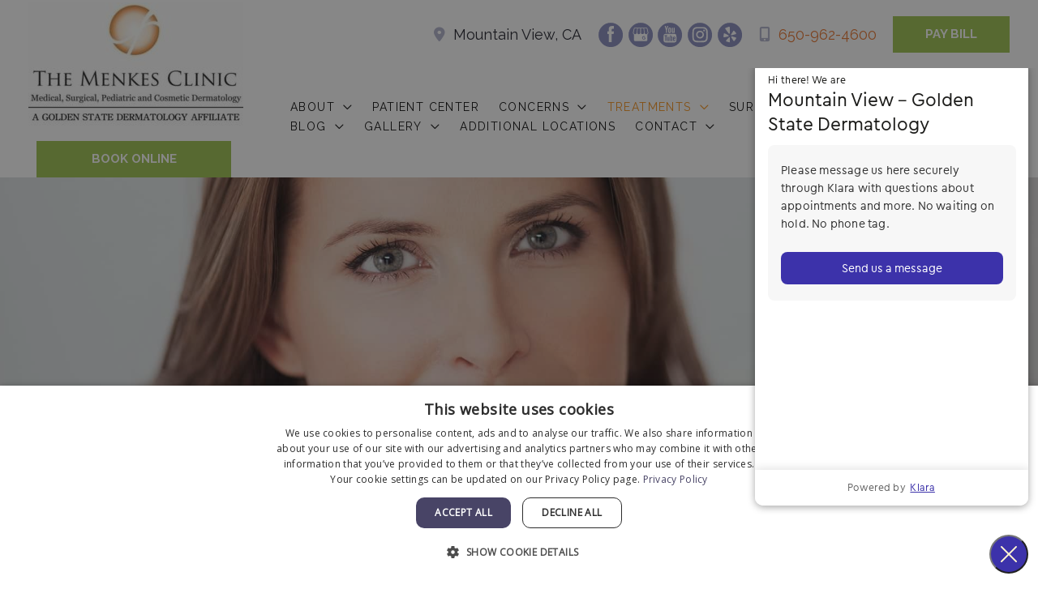

--- FILE ---
content_type: text/html; charset=utf-8
request_url: https://www.google.com/recaptcha/api2/anchor?ar=1&k=6LdDJSAeAAAAABh9sW3Cgn1tskFEl41ztyol3Q3Q&co=aHR0cHM6Ly93d3cubWVua2VzY2xpbmljLmNvbTo0NDM.&hl=en&v=PoyoqOPhxBO7pBk68S4YbpHZ&theme=light&size=normal&anchor-ms=20000&execute-ms=30000&cb=uiruo491z22k
body_size: 49193
content:
<!DOCTYPE HTML><html dir="ltr" lang="en"><head><meta http-equiv="Content-Type" content="text/html; charset=UTF-8">
<meta http-equiv="X-UA-Compatible" content="IE=edge">
<title>reCAPTCHA</title>
<style type="text/css">
/* cyrillic-ext */
@font-face {
  font-family: 'Roboto';
  font-style: normal;
  font-weight: 400;
  font-stretch: 100%;
  src: url(//fonts.gstatic.com/s/roboto/v48/KFO7CnqEu92Fr1ME7kSn66aGLdTylUAMa3GUBHMdazTgWw.woff2) format('woff2');
  unicode-range: U+0460-052F, U+1C80-1C8A, U+20B4, U+2DE0-2DFF, U+A640-A69F, U+FE2E-FE2F;
}
/* cyrillic */
@font-face {
  font-family: 'Roboto';
  font-style: normal;
  font-weight: 400;
  font-stretch: 100%;
  src: url(//fonts.gstatic.com/s/roboto/v48/KFO7CnqEu92Fr1ME7kSn66aGLdTylUAMa3iUBHMdazTgWw.woff2) format('woff2');
  unicode-range: U+0301, U+0400-045F, U+0490-0491, U+04B0-04B1, U+2116;
}
/* greek-ext */
@font-face {
  font-family: 'Roboto';
  font-style: normal;
  font-weight: 400;
  font-stretch: 100%;
  src: url(//fonts.gstatic.com/s/roboto/v48/KFO7CnqEu92Fr1ME7kSn66aGLdTylUAMa3CUBHMdazTgWw.woff2) format('woff2');
  unicode-range: U+1F00-1FFF;
}
/* greek */
@font-face {
  font-family: 'Roboto';
  font-style: normal;
  font-weight: 400;
  font-stretch: 100%;
  src: url(//fonts.gstatic.com/s/roboto/v48/KFO7CnqEu92Fr1ME7kSn66aGLdTylUAMa3-UBHMdazTgWw.woff2) format('woff2');
  unicode-range: U+0370-0377, U+037A-037F, U+0384-038A, U+038C, U+038E-03A1, U+03A3-03FF;
}
/* math */
@font-face {
  font-family: 'Roboto';
  font-style: normal;
  font-weight: 400;
  font-stretch: 100%;
  src: url(//fonts.gstatic.com/s/roboto/v48/KFO7CnqEu92Fr1ME7kSn66aGLdTylUAMawCUBHMdazTgWw.woff2) format('woff2');
  unicode-range: U+0302-0303, U+0305, U+0307-0308, U+0310, U+0312, U+0315, U+031A, U+0326-0327, U+032C, U+032F-0330, U+0332-0333, U+0338, U+033A, U+0346, U+034D, U+0391-03A1, U+03A3-03A9, U+03B1-03C9, U+03D1, U+03D5-03D6, U+03F0-03F1, U+03F4-03F5, U+2016-2017, U+2034-2038, U+203C, U+2040, U+2043, U+2047, U+2050, U+2057, U+205F, U+2070-2071, U+2074-208E, U+2090-209C, U+20D0-20DC, U+20E1, U+20E5-20EF, U+2100-2112, U+2114-2115, U+2117-2121, U+2123-214F, U+2190, U+2192, U+2194-21AE, U+21B0-21E5, U+21F1-21F2, U+21F4-2211, U+2213-2214, U+2216-22FF, U+2308-230B, U+2310, U+2319, U+231C-2321, U+2336-237A, U+237C, U+2395, U+239B-23B7, U+23D0, U+23DC-23E1, U+2474-2475, U+25AF, U+25B3, U+25B7, U+25BD, U+25C1, U+25CA, U+25CC, U+25FB, U+266D-266F, U+27C0-27FF, U+2900-2AFF, U+2B0E-2B11, U+2B30-2B4C, U+2BFE, U+3030, U+FF5B, U+FF5D, U+1D400-1D7FF, U+1EE00-1EEFF;
}
/* symbols */
@font-face {
  font-family: 'Roboto';
  font-style: normal;
  font-weight: 400;
  font-stretch: 100%;
  src: url(//fonts.gstatic.com/s/roboto/v48/KFO7CnqEu92Fr1ME7kSn66aGLdTylUAMaxKUBHMdazTgWw.woff2) format('woff2');
  unicode-range: U+0001-000C, U+000E-001F, U+007F-009F, U+20DD-20E0, U+20E2-20E4, U+2150-218F, U+2190, U+2192, U+2194-2199, U+21AF, U+21E6-21F0, U+21F3, U+2218-2219, U+2299, U+22C4-22C6, U+2300-243F, U+2440-244A, U+2460-24FF, U+25A0-27BF, U+2800-28FF, U+2921-2922, U+2981, U+29BF, U+29EB, U+2B00-2BFF, U+4DC0-4DFF, U+FFF9-FFFB, U+10140-1018E, U+10190-1019C, U+101A0, U+101D0-101FD, U+102E0-102FB, U+10E60-10E7E, U+1D2C0-1D2D3, U+1D2E0-1D37F, U+1F000-1F0FF, U+1F100-1F1AD, U+1F1E6-1F1FF, U+1F30D-1F30F, U+1F315, U+1F31C, U+1F31E, U+1F320-1F32C, U+1F336, U+1F378, U+1F37D, U+1F382, U+1F393-1F39F, U+1F3A7-1F3A8, U+1F3AC-1F3AF, U+1F3C2, U+1F3C4-1F3C6, U+1F3CA-1F3CE, U+1F3D4-1F3E0, U+1F3ED, U+1F3F1-1F3F3, U+1F3F5-1F3F7, U+1F408, U+1F415, U+1F41F, U+1F426, U+1F43F, U+1F441-1F442, U+1F444, U+1F446-1F449, U+1F44C-1F44E, U+1F453, U+1F46A, U+1F47D, U+1F4A3, U+1F4B0, U+1F4B3, U+1F4B9, U+1F4BB, U+1F4BF, U+1F4C8-1F4CB, U+1F4D6, U+1F4DA, U+1F4DF, U+1F4E3-1F4E6, U+1F4EA-1F4ED, U+1F4F7, U+1F4F9-1F4FB, U+1F4FD-1F4FE, U+1F503, U+1F507-1F50B, U+1F50D, U+1F512-1F513, U+1F53E-1F54A, U+1F54F-1F5FA, U+1F610, U+1F650-1F67F, U+1F687, U+1F68D, U+1F691, U+1F694, U+1F698, U+1F6AD, U+1F6B2, U+1F6B9-1F6BA, U+1F6BC, U+1F6C6-1F6CF, U+1F6D3-1F6D7, U+1F6E0-1F6EA, U+1F6F0-1F6F3, U+1F6F7-1F6FC, U+1F700-1F7FF, U+1F800-1F80B, U+1F810-1F847, U+1F850-1F859, U+1F860-1F887, U+1F890-1F8AD, U+1F8B0-1F8BB, U+1F8C0-1F8C1, U+1F900-1F90B, U+1F93B, U+1F946, U+1F984, U+1F996, U+1F9E9, U+1FA00-1FA6F, U+1FA70-1FA7C, U+1FA80-1FA89, U+1FA8F-1FAC6, U+1FACE-1FADC, U+1FADF-1FAE9, U+1FAF0-1FAF8, U+1FB00-1FBFF;
}
/* vietnamese */
@font-face {
  font-family: 'Roboto';
  font-style: normal;
  font-weight: 400;
  font-stretch: 100%;
  src: url(//fonts.gstatic.com/s/roboto/v48/KFO7CnqEu92Fr1ME7kSn66aGLdTylUAMa3OUBHMdazTgWw.woff2) format('woff2');
  unicode-range: U+0102-0103, U+0110-0111, U+0128-0129, U+0168-0169, U+01A0-01A1, U+01AF-01B0, U+0300-0301, U+0303-0304, U+0308-0309, U+0323, U+0329, U+1EA0-1EF9, U+20AB;
}
/* latin-ext */
@font-face {
  font-family: 'Roboto';
  font-style: normal;
  font-weight: 400;
  font-stretch: 100%;
  src: url(//fonts.gstatic.com/s/roboto/v48/KFO7CnqEu92Fr1ME7kSn66aGLdTylUAMa3KUBHMdazTgWw.woff2) format('woff2');
  unicode-range: U+0100-02BA, U+02BD-02C5, U+02C7-02CC, U+02CE-02D7, U+02DD-02FF, U+0304, U+0308, U+0329, U+1D00-1DBF, U+1E00-1E9F, U+1EF2-1EFF, U+2020, U+20A0-20AB, U+20AD-20C0, U+2113, U+2C60-2C7F, U+A720-A7FF;
}
/* latin */
@font-face {
  font-family: 'Roboto';
  font-style: normal;
  font-weight: 400;
  font-stretch: 100%;
  src: url(//fonts.gstatic.com/s/roboto/v48/KFO7CnqEu92Fr1ME7kSn66aGLdTylUAMa3yUBHMdazQ.woff2) format('woff2');
  unicode-range: U+0000-00FF, U+0131, U+0152-0153, U+02BB-02BC, U+02C6, U+02DA, U+02DC, U+0304, U+0308, U+0329, U+2000-206F, U+20AC, U+2122, U+2191, U+2193, U+2212, U+2215, U+FEFF, U+FFFD;
}
/* cyrillic-ext */
@font-face {
  font-family: 'Roboto';
  font-style: normal;
  font-weight: 500;
  font-stretch: 100%;
  src: url(//fonts.gstatic.com/s/roboto/v48/KFO7CnqEu92Fr1ME7kSn66aGLdTylUAMa3GUBHMdazTgWw.woff2) format('woff2');
  unicode-range: U+0460-052F, U+1C80-1C8A, U+20B4, U+2DE0-2DFF, U+A640-A69F, U+FE2E-FE2F;
}
/* cyrillic */
@font-face {
  font-family: 'Roboto';
  font-style: normal;
  font-weight: 500;
  font-stretch: 100%;
  src: url(//fonts.gstatic.com/s/roboto/v48/KFO7CnqEu92Fr1ME7kSn66aGLdTylUAMa3iUBHMdazTgWw.woff2) format('woff2');
  unicode-range: U+0301, U+0400-045F, U+0490-0491, U+04B0-04B1, U+2116;
}
/* greek-ext */
@font-face {
  font-family: 'Roboto';
  font-style: normal;
  font-weight: 500;
  font-stretch: 100%;
  src: url(//fonts.gstatic.com/s/roboto/v48/KFO7CnqEu92Fr1ME7kSn66aGLdTylUAMa3CUBHMdazTgWw.woff2) format('woff2');
  unicode-range: U+1F00-1FFF;
}
/* greek */
@font-face {
  font-family: 'Roboto';
  font-style: normal;
  font-weight: 500;
  font-stretch: 100%;
  src: url(//fonts.gstatic.com/s/roboto/v48/KFO7CnqEu92Fr1ME7kSn66aGLdTylUAMa3-UBHMdazTgWw.woff2) format('woff2');
  unicode-range: U+0370-0377, U+037A-037F, U+0384-038A, U+038C, U+038E-03A1, U+03A3-03FF;
}
/* math */
@font-face {
  font-family: 'Roboto';
  font-style: normal;
  font-weight: 500;
  font-stretch: 100%;
  src: url(//fonts.gstatic.com/s/roboto/v48/KFO7CnqEu92Fr1ME7kSn66aGLdTylUAMawCUBHMdazTgWw.woff2) format('woff2');
  unicode-range: U+0302-0303, U+0305, U+0307-0308, U+0310, U+0312, U+0315, U+031A, U+0326-0327, U+032C, U+032F-0330, U+0332-0333, U+0338, U+033A, U+0346, U+034D, U+0391-03A1, U+03A3-03A9, U+03B1-03C9, U+03D1, U+03D5-03D6, U+03F0-03F1, U+03F4-03F5, U+2016-2017, U+2034-2038, U+203C, U+2040, U+2043, U+2047, U+2050, U+2057, U+205F, U+2070-2071, U+2074-208E, U+2090-209C, U+20D0-20DC, U+20E1, U+20E5-20EF, U+2100-2112, U+2114-2115, U+2117-2121, U+2123-214F, U+2190, U+2192, U+2194-21AE, U+21B0-21E5, U+21F1-21F2, U+21F4-2211, U+2213-2214, U+2216-22FF, U+2308-230B, U+2310, U+2319, U+231C-2321, U+2336-237A, U+237C, U+2395, U+239B-23B7, U+23D0, U+23DC-23E1, U+2474-2475, U+25AF, U+25B3, U+25B7, U+25BD, U+25C1, U+25CA, U+25CC, U+25FB, U+266D-266F, U+27C0-27FF, U+2900-2AFF, U+2B0E-2B11, U+2B30-2B4C, U+2BFE, U+3030, U+FF5B, U+FF5D, U+1D400-1D7FF, U+1EE00-1EEFF;
}
/* symbols */
@font-face {
  font-family: 'Roboto';
  font-style: normal;
  font-weight: 500;
  font-stretch: 100%;
  src: url(//fonts.gstatic.com/s/roboto/v48/KFO7CnqEu92Fr1ME7kSn66aGLdTylUAMaxKUBHMdazTgWw.woff2) format('woff2');
  unicode-range: U+0001-000C, U+000E-001F, U+007F-009F, U+20DD-20E0, U+20E2-20E4, U+2150-218F, U+2190, U+2192, U+2194-2199, U+21AF, U+21E6-21F0, U+21F3, U+2218-2219, U+2299, U+22C4-22C6, U+2300-243F, U+2440-244A, U+2460-24FF, U+25A0-27BF, U+2800-28FF, U+2921-2922, U+2981, U+29BF, U+29EB, U+2B00-2BFF, U+4DC0-4DFF, U+FFF9-FFFB, U+10140-1018E, U+10190-1019C, U+101A0, U+101D0-101FD, U+102E0-102FB, U+10E60-10E7E, U+1D2C0-1D2D3, U+1D2E0-1D37F, U+1F000-1F0FF, U+1F100-1F1AD, U+1F1E6-1F1FF, U+1F30D-1F30F, U+1F315, U+1F31C, U+1F31E, U+1F320-1F32C, U+1F336, U+1F378, U+1F37D, U+1F382, U+1F393-1F39F, U+1F3A7-1F3A8, U+1F3AC-1F3AF, U+1F3C2, U+1F3C4-1F3C6, U+1F3CA-1F3CE, U+1F3D4-1F3E0, U+1F3ED, U+1F3F1-1F3F3, U+1F3F5-1F3F7, U+1F408, U+1F415, U+1F41F, U+1F426, U+1F43F, U+1F441-1F442, U+1F444, U+1F446-1F449, U+1F44C-1F44E, U+1F453, U+1F46A, U+1F47D, U+1F4A3, U+1F4B0, U+1F4B3, U+1F4B9, U+1F4BB, U+1F4BF, U+1F4C8-1F4CB, U+1F4D6, U+1F4DA, U+1F4DF, U+1F4E3-1F4E6, U+1F4EA-1F4ED, U+1F4F7, U+1F4F9-1F4FB, U+1F4FD-1F4FE, U+1F503, U+1F507-1F50B, U+1F50D, U+1F512-1F513, U+1F53E-1F54A, U+1F54F-1F5FA, U+1F610, U+1F650-1F67F, U+1F687, U+1F68D, U+1F691, U+1F694, U+1F698, U+1F6AD, U+1F6B2, U+1F6B9-1F6BA, U+1F6BC, U+1F6C6-1F6CF, U+1F6D3-1F6D7, U+1F6E0-1F6EA, U+1F6F0-1F6F3, U+1F6F7-1F6FC, U+1F700-1F7FF, U+1F800-1F80B, U+1F810-1F847, U+1F850-1F859, U+1F860-1F887, U+1F890-1F8AD, U+1F8B0-1F8BB, U+1F8C0-1F8C1, U+1F900-1F90B, U+1F93B, U+1F946, U+1F984, U+1F996, U+1F9E9, U+1FA00-1FA6F, U+1FA70-1FA7C, U+1FA80-1FA89, U+1FA8F-1FAC6, U+1FACE-1FADC, U+1FADF-1FAE9, U+1FAF0-1FAF8, U+1FB00-1FBFF;
}
/* vietnamese */
@font-face {
  font-family: 'Roboto';
  font-style: normal;
  font-weight: 500;
  font-stretch: 100%;
  src: url(//fonts.gstatic.com/s/roboto/v48/KFO7CnqEu92Fr1ME7kSn66aGLdTylUAMa3OUBHMdazTgWw.woff2) format('woff2');
  unicode-range: U+0102-0103, U+0110-0111, U+0128-0129, U+0168-0169, U+01A0-01A1, U+01AF-01B0, U+0300-0301, U+0303-0304, U+0308-0309, U+0323, U+0329, U+1EA0-1EF9, U+20AB;
}
/* latin-ext */
@font-face {
  font-family: 'Roboto';
  font-style: normal;
  font-weight: 500;
  font-stretch: 100%;
  src: url(//fonts.gstatic.com/s/roboto/v48/KFO7CnqEu92Fr1ME7kSn66aGLdTylUAMa3KUBHMdazTgWw.woff2) format('woff2');
  unicode-range: U+0100-02BA, U+02BD-02C5, U+02C7-02CC, U+02CE-02D7, U+02DD-02FF, U+0304, U+0308, U+0329, U+1D00-1DBF, U+1E00-1E9F, U+1EF2-1EFF, U+2020, U+20A0-20AB, U+20AD-20C0, U+2113, U+2C60-2C7F, U+A720-A7FF;
}
/* latin */
@font-face {
  font-family: 'Roboto';
  font-style: normal;
  font-weight: 500;
  font-stretch: 100%;
  src: url(//fonts.gstatic.com/s/roboto/v48/KFO7CnqEu92Fr1ME7kSn66aGLdTylUAMa3yUBHMdazQ.woff2) format('woff2');
  unicode-range: U+0000-00FF, U+0131, U+0152-0153, U+02BB-02BC, U+02C6, U+02DA, U+02DC, U+0304, U+0308, U+0329, U+2000-206F, U+20AC, U+2122, U+2191, U+2193, U+2212, U+2215, U+FEFF, U+FFFD;
}
/* cyrillic-ext */
@font-face {
  font-family: 'Roboto';
  font-style: normal;
  font-weight: 900;
  font-stretch: 100%;
  src: url(//fonts.gstatic.com/s/roboto/v48/KFO7CnqEu92Fr1ME7kSn66aGLdTylUAMa3GUBHMdazTgWw.woff2) format('woff2');
  unicode-range: U+0460-052F, U+1C80-1C8A, U+20B4, U+2DE0-2DFF, U+A640-A69F, U+FE2E-FE2F;
}
/* cyrillic */
@font-face {
  font-family: 'Roboto';
  font-style: normal;
  font-weight: 900;
  font-stretch: 100%;
  src: url(//fonts.gstatic.com/s/roboto/v48/KFO7CnqEu92Fr1ME7kSn66aGLdTylUAMa3iUBHMdazTgWw.woff2) format('woff2');
  unicode-range: U+0301, U+0400-045F, U+0490-0491, U+04B0-04B1, U+2116;
}
/* greek-ext */
@font-face {
  font-family: 'Roboto';
  font-style: normal;
  font-weight: 900;
  font-stretch: 100%;
  src: url(//fonts.gstatic.com/s/roboto/v48/KFO7CnqEu92Fr1ME7kSn66aGLdTylUAMa3CUBHMdazTgWw.woff2) format('woff2');
  unicode-range: U+1F00-1FFF;
}
/* greek */
@font-face {
  font-family: 'Roboto';
  font-style: normal;
  font-weight: 900;
  font-stretch: 100%;
  src: url(//fonts.gstatic.com/s/roboto/v48/KFO7CnqEu92Fr1ME7kSn66aGLdTylUAMa3-UBHMdazTgWw.woff2) format('woff2');
  unicode-range: U+0370-0377, U+037A-037F, U+0384-038A, U+038C, U+038E-03A1, U+03A3-03FF;
}
/* math */
@font-face {
  font-family: 'Roboto';
  font-style: normal;
  font-weight: 900;
  font-stretch: 100%;
  src: url(//fonts.gstatic.com/s/roboto/v48/KFO7CnqEu92Fr1ME7kSn66aGLdTylUAMawCUBHMdazTgWw.woff2) format('woff2');
  unicode-range: U+0302-0303, U+0305, U+0307-0308, U+0310, U+0312, U+0315, U+031A, U+0326-0327, U+032C, U+032F-0330, U+0332-0333, U+0338, U+033A, U+0346, U+034D, U+0391-03A1, U+03A3-03A9, U+03B1-03C9, U+03D1, U+03D5-03D6, U+03F0-03F1, U+03F4-03F5, U+2016-2017, U+2034-2038, U+203C, U+2040, U+2043, U+2047, U+2050, U+2057, U+205F, U+2070-2071, U+2074-208E, U+2090-209C, U+20D0-20DC, U+20E1, U+20E5-20EF, U+2100-2112, U+2114-2115, U+2117-2121, U+2123-214F, U+2190, U+2192, U+2194-21AE, U+21B0-21E5, U+21F1-21F2, U+21F4-2211, U+2213-2214, U+2216-22FF, U+2308-230B, U+2310, U+2319, U+231C-2321, U+2336-237A, U+237C, U+2395, U+239B-23B7, U+23D0, U+23DC-23E1, U+2474-2475, U+25AF, U+25B3, U+25B7, U+25BD, U+25C1, U+25CA, U+25CC, U+25FB, U+266D-266F, U+27C0-27FF, U+2900-2AFF, U+2B0E-2B11, U+2B30-2B4C, U+2BFE, U+3030, U+FF5B, U+FF5D, U+1D400-1D7FF, U+1EE00-1EEFF;
}
/* symbols */
@font-face {
  font-family: 'Roboto';
  font-style: normal;
  font-weight: 900;
  font-stretch: 100%;
  src: url(//fonts.gstatic.com/s/roboto/v48/KFO7CnqEu92Fr1ME7kSn66aGLdTylUAMaxKUBHMdazTgWw.woff2) format('woff2');
  unicode-range: U+0001-000C, U+000E-001F, U+007F-009F, U+20DD-20E0, U+20E2-20E4, U+2150-218F, U+2190, U+2192, U+2194-2199, U+21AF, U+21E6-21F0, U+21F3, U+2218-2219, U+2299, U+22C4-22C6, U+2300-243F, U+2440-244A, U+2460-24FF, U+25A0-27BF, U+2800-28FF, U+2921-2922, U+2981, U+29BF, U+29EB, U+2B00-2BFF, U+4DC0-4DFF, U+FFF9-FFFB, U+10140-1018E, U+10190-1019C, U+101A0, U+101D0-101FD, U+102E0-102FB, U+10E60-10E7E, U+1D2C0-1D2D3, U+1D2E0-1D37F, U+1F000-1F0FF, U+1F100-1F1AD, U+1F1E6-1F1FF, U+1F30D-1F30F, U+1F315, U+1F31C, U+1F31E, U+1F320-1F32C, U+1F336, U+1F378, U+1F37D, U+1F382, U+1F393-1F39F, U+1F3A7-1F3A8, U+1F3AC-1F3AF, U+1F3C2, U+1F3C4-1F3C6, U+1F3CA-1F3CE, U+1F3D4-1F3E0, U+1F3ED, U+1F3F1-1F3F3, U+1F3F5-1F3F7, U+1F408, U+1F415, U+1F41F, U+1F426, U+1F43F, U+1F441-1F442, U+1F444, U+1F446-1F449, U+1F44C-1F44E, U+1F453, U+1F46A, U+1F47D, U+1F4A3, U+1F4B0, U+1F4B3, U+1F4B9, U+1F4BB, U+1F4BF, U+1F4C8-1F4CB, U+1F4D6, U+1F4DA, U+1F4DF, U+1F4E3-1F4E6, U+1F4EA-1F4ED, U+1F4F7, U+1F4F9-1F4FB, U+1F4FD-1F4FE, U+1F503, U+1F507-1F50B, U+1F50D, U+1F512-1F513, U+1F53E-1F54A, U+1F54F-1F5FA, U+1F610, U+1F650-1F67F, U+1F687, U+1F68D, U+1F691, U+1F694, U+1F698, U+1F6AD, U+1F6B2, U+1F6B9-1F6BA, U+1F6BC, U+1F6C6-1F6CF, U+1F6D3-1F6D7, U+1F6E0-1F6EA, U+1F6F0-1F6F3, U+1F6F7-1F6FC, U+1F700-1F7FF, U+1F800-1F80B, U+1F810-1F847, U+1F850-1F859, U+1F860-1F887, U+1F890-1F8AD, U+1F8B0-1F8BB, U+1F8C0-1F8C1, U+1F900-1F90B, U+1F93B, U+1F946, U+1F984, U+1F996, U+1F9E9, U+1FA00-1FA6F, U+1FA70-1FA7C, U+1FA80-1FA89, U+1FA8F-1FAC6, U+1FACE-1FADC, U+1FADF-1FAE9, U+1FAF0-1FAF8, U+1FB00-1FBFF;
}
/* vietnamese */
@font-face {
  font-family: 'Roboto';
  font-style: normal;
  font-weight: 900;
  font-stretch: 100%;
  src: url(//fonts.gstatic.com/s/roboto/v48/KFO7CnqEu92Fr1ME7kSn66aGLdTylUAMa3OUBHMdazTgWw.woff2) format('woff2');
  unicode-range: U+0102-0103, U+0110-0111, U+0128-0129, U+0168-0169, U+01A0-01A1, U+01AF-01B0, U+0300-0301, U+0303-0304, U+0308-0309, U+0323, U+0329, U+1EA0-1EF9, U+20AB;
}
/* latin-ext */
@font-face {
  font-family: 'Roboto';
  font-style: normal;
  font-weight: 900;
  font-stretch: 100%;
  src: url(//fonts.gstatic.com/s/roboto/v48/KFO7CnqEu92Fr1ME7kSn66aGLdTylUAMa3KUBHMdazTgWw.woff2) format('woff2');
  unicode-range: U+0100-02BA, U+02BD-02C5, U+02C7-02CC, U+02CE-02D7, U+02DD-02FF, U+0304, U+0308, U+0329, U+1D00-1DBF, U+1E00-1E9F, U+1EF2-1EFF, U+2020, U+20A0-20AB, U+20AD-20C0, U+2113, U+2C60-2C7F, U+A720-A7FF;
}
/* latin */
@font-face {
  font-family: 'Roboto';
  font-style: normal;
  font-weight: 900;
  font-stretch: 100%;
  src: url(//fonts.gstatic.com/s/roboto/v48/KFO7CnqEu92Fr1ME7kSn66aGLdTylUAMa3yUBHMdazQ.woff2) format('woff2');
  unicode-range: U+0000-00FF, U+0131, U+0152-0153, U+02BB-02BC, U+02C6, U+02DA, U+02DC, U+0304, U+0308, U+0329, U+2000-206F, U+20AC, U+2122, U+2191, U+2193, U+2212, U+2215, U+FEFF, U+FFFD;
}

</style>
<link rel="stylesheet" type="text/css" href="https://www.gstatic.com/recaptcha/releases/PoyoqOPhxBO7pBk68S4YbpHZ/styles__ltr.css">
<script nonce="RSl76DSdtuWD9x1oc6ErLg" type="text/javascript">window['__recaptcha_api'] = 'https://www.google.com/recaptcha/api2/';</script>
<script type="text/javascript" src="https://www.gstatic.com/recaptcha/releases/PoyoqOPhxBO7pBk68S4YbpHZ/recaptcha__en.js" nonce="RSl76DSdtuWD9x1oc6ErLg">
      
    </script></head>
<body><div id="rc-anchor-alert" class="rc-anchor-alert"></div>
<input type="hidden" id="recaptcha-token" value="[base64]">
<script type="text/javascript" nonce="RSl76DSdtuWD9x1oc6ErLg">
      recaptcha.anchor.Main.init("[\x22ainput\x22,[\x22bgdata\x22,\x22\x22,\[base64]/[base64]/[base64]/[base64]/[base64]/[base64]/KGcoTywyNTMsTy5PKSxVRyhPLEMpKTpnKE8sMjUzLEMpLE8pKSxsKSksTykpfSxieT1mdW5jdGlvbihDLE8sdSxsKXtmb3IobD0odT1SKEMpLDApO08+MDtPLS0pbD1sPDw4fFooQyk7ZyhDLHUsbCl9LFVHPWZ1bmN0aW9uKEMsTyl7Qy5pLmxlbmd0aD4xMDQ/[base64]/[base64]/[base64]/[base64]/[base64]/[base64]/[base64]\\u003d\x22,\[base64]\x22,\[base64]/DvRnCgUfDtlTDnmQiQFE/Ux/CvcKee1wow4vCisK4wrZCJcO3wqJmYjTCrEsWw4nCkMOww67DvFk4cw/CgEB7wqkDEsOowoHCgw/DkMOMw6EgwpAMw69Ww6gewrvDgcO9w6XCrsO7F8K+w4d1w5nCpi47YcOjDsKyw7zDtMKtwqDDpsKVaMKkw6DCvyd/wq1/wptoUg/DvXzDoAVsXhkWw5t8E8OnPcKfw6dWAsK1G8OLaj4Tw67CocK6w7PDkEPDmRHDin54w5ROwpZsworCkSRLwrfChh8JF8KFwrNMwoXCtcKTw6UywpIsH8KGQETDolRJMcK+LCMqwonCocO/bcOaMWIhw7xIeMKcD8KYw7Rlw7HCksOGXRYkw7c2woTCshDCl8O3XMO5FQXDrcOlwopww48Cw6HDrk7DnkRKw5gHJgLDuycAFMO8wqrDsXQlw63CnsOQalwiw6fCs8Ogw4vDg8OETBJywpEXwojCkAYhQBnDtwPCtMOpwpLCrBZlM8KdCcO/wpbDk3vCkGbCucKiHXwbw71tL3PDi8OHfsO9w7/DoXbCpsKow6QIX1FEw5LCncO2woY9w4XDsUXDrDfDl083w7bDocKiw4HDlMKSw6PCnTACw5MxeMKWCFDCoTbDm0obwo4VHGUSMcKywolHPEUAb0DCvh3CjMKAOcKCYl/[base64]/cMOTw7LDnkIXFMOwc8O4w6fCkjPCkcOST8OmCi/Ck8KIBMKdw6AxUhYoe8KQE8Ojw7zCgcKRwphFTcKBa8Ouw7dNw4/DqcKlQGrDiTlhwqNHMlgqw43DlybCgMOhQmVCwpceJH3DrcOLwojDlcOfwpHCn8KOwoDDlXAXwpTCtV/ChMKtwqFBSSXDj8OEwqbCo8Kvw6dVwr/DkiQeZlDClz7CjGgMVGTDii4JwqbCpAw3HMOvPCBgdsKtwqzDpMOmw4jDpm8/ccKME8K9OcOQw40xA8K1KMKCwonDhm/CuMOUwqR2wrvCoGBGLF7Co8O5wr9WIHsvwod3w5gkT8KzwoDDg1kXw5cwHCfDmMKOwqtHw7fDjcKaWsKxXDdBaipIZsOiwrfDmMKZaSZOw5kBw47DrMOkw7osw7bDkCIsw4fCrhPCjWfCnMKOwoUMwpTCucOPwoE2w5rDicKZw4jDmcOqbcOeAV/DnnkBwqrCncKwwqFCwo/[base64]/CtsKAwqbDksKgJ8KDwonDr1zDh8OSw6PCiGDDqRPDiMKHDcKVw5ZiUg1bw5c3FR1Hw5/[base64]/CoMOoIQx3wqrDsEBbwog2DQcYEGIEw5jCiMOswoXDlsKewoZvw7MOTTEVwoZOSD/[base64]/wpUwAywyV8OAw5zCpTTDrsOqw4fCt8KAw5/CucO5JsOETG4JdRPCrcKtwqAkbsOHw67ChD7CgMO+w6rDk8KVwrPCrsOgw4zChcK6wqcuw75VwrbCqsK5cVHDisK4Bm1gwpcIKwA/w4LDglzCikLDqcOGw6k8GWPDqis1wovClGXCp8KnZcKYIcKbeS7ClMOYQnbDmEkqScK2c8ONw7wxw5xePCE9wrt+w653b8KyEMK5wqVTOMOYw6HCrsKCCSlWw7Bgw6bDgS9ew7bCocO3G3XCnsOFw5k6I8KuIcKHwp7DmsKNMcOISSpmwpUyKMKTcMKuw4/DnS9Lwr1HJxJswqPDlsK5IsOPwpwZw4PDmMOzwpjCtiRdNcOzc8O8IgbDgVvCtcOuw7HDiMKTwovDvMOaK1tEw65ZSRtgWcOFdSfChsO9RsKuTcK2w5/ChXTDoSQvwoU+w65Awr3Dk0FpTcOJwrrDqghAw7J9Q8K/[base64]/CnsOqbcOGw53DqsKKw4DChFUnw51ew5oyIFgOUDxmwoDDjX7CvnzCqQ/DoW7DlmbDrnXDvMOew4RfHkvCnF9CB8OiwoIkwozDrMKBwpkxw7kmHsODMcKpwr1GAMK7wozCuMKtwrNXw6Ztw58QwrNjOcKswrxkEz/CrWI/[base64]/cAzCvMOUwqYKOMKHb8O0w7IkT8KAcMK/w4Uww4tJwprCjMOowoLCsx3DtsK1w7lpIsK9PsK5OsKbEjzChsODETcTLyspwpJswr/DscKhwrcYwp7DjB4Ew5rDosO7wrbDi8KBwrXDhsKlZcKyG8K3Tz8eecO3DsKwDsKJw5ApwqRdTToqdcKpw7sAccO0w4LDmMOPw6chMjfDvcOlPcOuwoTDnlfDmzguwrQmwpxMw6UkbcO+fcK+w4wWa03Di0/CiVrCm8OIVRgkZxMcw7nDjRN+CcKlwqRew6gdwqvCjVnDl8O4cMOZHMKOeMOWwpctw54iLmUHEWF1wpkQw60ew6RnVjTDp8KTWcOiw7hfwqfCl8KewqnCmnFKwq7CocK3J8OuwqnCjcKyF1vClV/[base64]/wrs5wqHDhsOFW8KYX8K4czDDgMK5IcOIBMK2w4h8BT3DsMK7R8OnIsK0w7FqHCglwrPDuklwSMOowrXDvsK9wrhJw7DCpgxoKT5tDMO8B8ONwrVIwpdIbMKuX3NZwq/CqUPDuVDCj8K4w4/Ct8KOwo8Cw515HMO5w4PDicKqWmnCkBdIwrbDsHF1w5MKeMOnesK8GAcuwp1ZVMOqwpbCmsKcKcOZCsKBwrRjTXTCiMKCDMKOQ8K2HCcuwoZowqwpZsObwr/Cr8Oowo58DsKDSS4Yw4c7wpTCjHDDnMOZw5gswpHDgcK/AMK2CcK1VS9bw71TchDCiMKCAk0Sw6HDp8KHIcO7LkrDsFbDuBVUScKwS8K6V8OaGsKIb8ODPcO3w6nCsg/DgGbDtMK0flrCm1HClMKOX8KYw4XDsMObw45jwrbCjUEXW1LCiMKSwpzDuRPDisKUwrsANcO8IMONRsK+w5dCw6/DpWnDvnXCrlPDvFjDtRXDk8Kkw7F/wqLDjsOZwrZPw6l6w6E7w4VWw6HDgcOUehjDnG3CrgLDn8OkQsONe8KiG8OAasO4AMKlNRxmGDHChsOnP8OBwrBLFj4qD8OBwoFGP8OJMcOfHMKdwrPDisOowr8BZMOGMx7CsSDDnnXCtzHChFhSwqoObF47f8KOwo/Dgn/DvgwHw5rCpF/CpsOndMKCwqtawo/Du8K/[base64]/[base64]/VMKfwqvCisOVwoHCsMO2IMKdwqJPD8O3w5jCl8Kzwo3DsMOkwqg+EcKmLcORw5LDi8OJw59SwpLDm8OsYRQ+Pz1Ww7VRfEQIw5A3w4gEY1fDhMKyw6BOwr5dABTDjMOBQCjCjkEmwpzChMO4eCvDhDQ+woDCpsO6wp/DqMKWw4wEwoJvRW8LEcKlw7PDtC/DjHZkGXDDlMOASMKBwrbDu8K9wrfCv8Kfw6TDij1/woUFJMKdYcKHw5HCuGIKw748TMKzdcOaw7rDrsOvwqhlF8KJwoUVAMKsUhZCwp7CscK5w5LDsTAKFHB2bcO1wqfDojkBw58Fb8K1wpZERsO3wqjDpGlMwqAFwpAgwpsGwrbDslnDkMK7Bx3CnEHDsMOZMm/CisKLSSPCjsOHf2Iow5/[base64]/[base64]/CuXDCinsKZVLDgMKNYkrCt8K6P0vDkQl/UcKDW1bDpcOWwo/CqkQKecKUOsOMwoINwq/CscOMZhwbwpfCvMK8wpEyNxXCn8Oqwo1Fw4fCm8KNAcO4XSFPwr3Ch8OOw4lQwp7Chl/DnytUbMO3woViF0gjQ8K+BcOTw5TDn8Kpw6HCucKDwrFyw4bCoMO0K8OrNsOpVEfCpMOxwqttwpEvwqpAZhvCnGrCs2BwYsOyB23Cm8KSOcKHHUbClMOlQcOvQFXDiMOaVzjDgyrDtsOTMMKzCzHDhcK4WW0ULSl/RsKUGiUTw4RdWsKlw4JOw5PCkmUuwrLClcKFw4TDgcKyLsKrdgo/ABQPMwvCuMOjN2N0C8O/[base64]/DlcKswq9OwoRCEMORWQbCvB7Dh1zCqMKmPMOiw59gK8OnWMK+wr3CsMO7A8OPRsKmw7DCjEUpU8KzbjPCk1/[base64]/CrTbDr1DClDzDnsOTw4V/wrvCiHxdKMKYYhjCijttHBjCmT3Dp8O2w4nDvMOLw5rDjDTCnFEwG8O9woDCp8OvZcKWw59UwpHCocK1wrJOwoocw5UPGcOZwqkWcsKCwoxPw7l0S8Oyw7xYw4LDlwtAwoLDu8O0cEjCsSZGGBrDjsOibcKOw5/Dt8O7wqcpLUnDtsOtw4PDj8KCeMKDL1jClWBKw6dMw7fCicKfwrfDpMKJQcKZwrp/[base64]/w4p/EcK4w6oewpnDmQhuwoIBFcK+wqscATEHwpE/[base64]/DhcOfQkbDicO2woNSw41LFVlZMcOKUTdJwoTCi8OESCsWRnFaG8K3UcO1HBbCixw/[base64]/[base64]/wrZqwonDkGXCusKwwrDCo8O9wrcGw7vDnMKLSwHDqBl4Iy/Dogp9w7RZHnHDnSnCr8KSPyfDnMKlwoYeMw5aH8OMEcOLw7vDr8K9wpXCvEUvQGHCjsOeAcOcwrgGbiHCm8KwwojCoBRuHkvDu8KcdcKrwqjCvxdEwqtuwojCkMOvVMOCwpzDmkLDimIHwq/Dvk9LwpPCgcOswrDChcKHGcOrw5jCvRfCnVLCsTJjw63CiSnCgMK+GFA6bMOGw5nDoA5rETXDu8OOT8KSwp/DlnfDm8ORCcOyOU5zTcOhe8O2TAMSfsKPHMKIwoHDn8Oew5XDow1mw7tZw6bDr8OiKMKMdcKfEsOfAMO7XcK7w6/Dk23CjXPDhltMBcKww6XCs8O5wpjDpcKSOMOhwoDDvFEVFjXClA3DlBkNKcKUw4HDvRDCtSUqKMObw74/[base64]/[base64]/w4kVw7Ipw4DDgCrCp8OJFjhuw47CsQ/CiDHCrQTDgw/DhDvCmMK+wqBBKsKQcVxveMK9d8KtQSwfGVnCvS3Dm8KPw7jCtgYJwqkqayNjw5AuwqEJwoXChWXCn0RGw4RfXG/[base64]/CscKuwoIJBGXCpcOGHHR+aMK+wqsiw7klw7HCiFZBwpkSwpLCuBIGUX8+IH7ChsOOWsK7Zl8Ww79rZMO7wqMMdcKEwqkfw5XDi0UiQMKhMHZ6HsOhdy7CqXrCgMOHRj/DkRcewp1BYzkcw4vDkj/CmXpvO18tw4rDlzZmwrNdwo9iw5NbIsK/wr/DvHrDq8Oyw4TDrsOpw71NIcODwpIjw74pwrE6fcOfKMOXw6LDhMKWw4jDi3vChcOfw53DpsKPw65dYk0rwp7CqXHDocKRV0F+XMOTQz9Lw6PDncKow5bDiGpFwp49w4V9wpbDucKoMEA1w6/[base64]/[base64]/CrDxCBMKqwpA2JlNsbGEOPsOqBETDqMOPw78bw5BOwpxnHC3DiQvCucOhw47CmVkIw4LCjFEmw4XCikHClD4ONxHDqMKiw5TCrcKkwox2w57DvTPCs8K5w5LCq0/DnyjCsMO4DRtDHcKTwrh9wqbCmEVyw5wJwq58EcOsw5IfdzDCvcK+wqVKwpkwQMKcCMKDw5AWwpsMw60BwrDDjgjDrsOsf1vDlgJ7w5/DtMO+w6tXKD7Dv8K+w7xuwrJ8XH3Cs2x3w6bCtWgdwqEcwpfCvw3DgsKFcQMNwo8/[base64]/Dp8OJBsKnX0kDw7XCnWh7wpYVWMKjRy3ChMKqwr/Cg8Odw6jDmMONLsKbLcOcw6rCvC/CicK2w7sLZGAqwqLDjsOKf8OPAcOJBsKtwr5iGUgwazhudR7DhDPDjnfCt8KlwqjDlFrDhMOcH8KpYcO2ay8/wq5PGF0Zw5MLwrPCiMKlwrprTAHDnMOZwrTDj3XDj8K3w7kSQMOjw5h1H8OGOh3Cu1AZwoh/RR/DsALCrl3CgMOTGsKtMF3DrsOJwonDlld4w4bDicOYwp/[base64]/w7/CgjXCkMKwFMK1w4gow7jCqcOZw7JeSsOYG8Ohw6zCvSVqFUPDgjzCpnLDn8KUcMOyLzYhw795PFjCisKANMK7w4wrwqU/w60xwpTDrsKkwo/DllwXD1HDg8Kww6/DrMKPwqrDqS9BwqlWw5zDk2vCjcOCX8KkwrPDj8KecsOFf0AbIsOZwpPDlg3DpsOlaMKIw451wqNJwr/[base64]/CncOmQcODWcKXwosDwoINKRnDgMKiwrHCksOPRDnDr8KcwrfCtwQVw4xGw5Aiw7MLUVtHw4PDncOVVT9rw4JVcGt7JcKNSMOUwqkXRkzDrcO9cSTCsnwbJsOyIS7CtcO5HcK9eDBjBGbDrMK9TVBZw7rCoCTDkMO/KV7DmcOYFlpqwpAAwp0vwq0Bw5VqaMOUA3nDocKXBsOKBWtlwqHDhVXCncOfw5F/w7wiZsOtw4RGw75cworDmsOrwqUOOCBqw7fDiMOgW8K3I1HCuSlgwpTCu8KGw5YrAll/w7TDjMOQSU9EwqvDg8O6bsOcwr3CjV1AaxjCpsKMWsOvw77DuhDDl8OiwqzClcOmfnBHXsKCwr0gwqTCmMKMwq/DuAbDiMKbw60TZMKaw7BdAsKow44pCcKsXsKLw7JHa8K6fcOhw5PDs1kTwrRZw4cEw7UmNMOcwolCwqQbw7pPwrfCmMOjwph1I1rDvsKIw6wpS8O2w4gEwrwww7XCqjnCnmFzwqzDnsOqw6s/[base64]/w4TDq8O9wrEEwrfChRHCmsKkaMOiwppJw7RmwrgNJsOaFlfDhQgpw4nCp8OMFkXCgzcfw6M1Q8Kiw7LDvUPCqcKnVi/DjMKBd1rDqMOuOgTCpzzCvW45MsKxw6Miw4rDsy3CrsKzwrnDu8KANcOmwpVsw4XDiMOgwoVEw5LCqMK2ZcOow4cXf8OIIBhmw5/DhMK5wq8BOVfDhBHCgwIZXiFuw4LCl8K/[base64]/DpGXDnyMHJMK8wr4AYMK2SxHDswMJw5PDusKgP8Khw7DDh0TDgsKsAijCtXrDusObMcKdAcOFwpLCvMKhZcK3w7TCnMKzw7/DnT7CtMKuUFZrYhXCrwxHw71kwpcpwpTCtntbcsKWIsORHMORwq4pQsOywofCp8KqACHDrcKpw7IpKsKCcGlDwpI6PMOcUyUWVEQIw5AdXTRUFMKUUsO3UsKiwpXCpsO1wqV9w6I4LMOPwptkS14PwqXDl1AIFsKqck4ww6HDv8OMwr84w7PChMKqIcOxw7LDiU/CgcK4AsOcw5fDu2zCqgPCp8OuwrI5woLDsybCscOdf8O2OkTDpMOBHsOlMcK9w6wKw4oxw6gCY3XCqU/CijLDiMODD1pgGyfCtEkpwrkmPCHCoMK5RVwcOcKqwrRsw7fCt0rDuMKfw45uw53Dj8Oowo9sFcO6wrphw6zCp8OVc0LCiz/Ds8Ozwq5ATlTCp8OFAVPDgMKcUMOeezdpLsKCwofDscKwLFzDlsOawp8tR1rDqsOKIi3CqsOlVAjCosKCwoB3wqzDs0/DlDBcw709McOQwoZcw65GP8OxOWYAalEUWMOCGEIzK8Kzwpw7Dx3DiFjDpBA/AW85w6/CucO7VcK1w789BsKxwp51cwrCthXCtS5yw6trwqTCtkLCjcK3wrrChSPCtmzDrC1AfMKwasKCwo15fE3DuMOzKsK4wpfDjwoAw63Cl8Kuf29pw4YQVsK3w4RQw57DoBfDpnnDm2nDmAQiw5lwIRHCi0/Dg8K3w7NNdjbDi8OgaAAEwrTDmMKJw73DgzZeT8KhwqlQw4sGPMOIGsOWR8KywpRNOsOaM8KzTMOjwqPCs8KRQR0LdCUvFSh0wrVEwrfDhcKyS8KBRRfDoMKxZWAQcMORPMO+w7TChMK5ajBSw6DCjA/DqSnCjMOBwoHDkTVCw64EKzXDhjzDocKkw7lgACl+BhrDhlnDvj3CrcKtU8KHwprCpS4kwrnCqcKLUMKxCMOowqhTFMOpOUMAFMOywq1eNw1MKcOcw4N8OWRDw73Dl0U2w6/Dq8KoNMOyUFjDkX84A07DoB4dV8OtfsO+BsK+w43DjMKyaTM7dMKEUhbCkcK1wrJhelQgRMOuD1R/[base64]/DtgPCmsOgUl8nK8KMXDAmw5MWW0hRwqg8wqrCgsK8w7DCv8O5Cihgw7/[base64]/Dq2vClMOUXsOPwrECUXdPGTDDtQw8b2TCjCh/w6gyZFtFIcKrwqfDjMOGwq7CjVjDoFDCkltFH8ONQsK/w5paJHDDmVVhw70pworCsDc1wr7Cuy7Dilk9bBrDlA7DuxB5w54MQ8K9OcK/fl3CucOLw4LCrsKaw7rDp8OqK8KNesOHwrNowrDDhcK4wo5AwqXDjsKyVXPCpysiwq/DsCPCsCnCpMKawqE8woDDrHfCsidhK8Ojw7vDiMKNBxzCrMKEwrA6wo7DlWDCn8OiL8Kuw7XDqsO/wp0jOcOiHsO6w4HDtRLCmMO0wo/CoG7Dr25SJcOmRsKiB8K8w5YKwqTDsjErJ8OXw57DoH1xEMOSwqjDmsOGAsK/wpzDnMKSw6NsTE16wqwYNsOqw4zDkzUQwo/CjRbCuxjCpcKtw5MeNMKGwrVvdTYaw7XCt3E7cDYiQcKmd8OlWDLCmUzCiH0AFjsXwqvCgEIhcMKtUMOVNyLDrQ0AF8Ktw5B/bMODwrEhQsKhw7LDkHEdZgpvBysfE8Kdw6TDvcKYd8Kzw5Now7DCoTjCgAlTw4vDnkPCnsKAwp4swpXDmhzCuktJwp8Sw5LDoyRwwpIFw73Ct1vDrjBZLz1QYwwqwoXChcOmc8KOJztSfcK9wrzDicOqw4/[base64]/[base64]/[base64]/Coi4cU1A4wonCj8KXwrpWw50AUmUwwovDtkfDq8OBQUbCncOlwrLDpzbCi07ChMKSMMOHH8OgQsKKw6IWwrZWSVXCi8KHJcOQFysPXMK/H8Ksw77CgsKyw4VNSn7Cg8OLwp0xSMOQw5/DuVPDjW4gwqYjw7g/wqnCrXIZw6PDvljDu8ODWXkCMk4Dw63CnhoRw5RCZj01WwVjwq5vw6bCqB/Ds3nCtFtjw7QAwo4/w4lOQMK/[base64]/CmcK0w7rCpcKDw7AWIsOXaFp3WCDDoMOpwphwNUXCnsKww5RdZT5Rwq0zCG7CoA/CpmtBw4TDvEvCm8KUMMK2w7gfw6w8chAFYytZw4/DoDgSw5XClgTDjHZ9YWjCv8O0fB3CscODdcKmw4ASwobCnDRVwrofw5d6w7nCtMKdV2PCkcK9w5vCii7CjsOPw6XDpsKTcsK3wqHDtAo/GsOKw7ZNC0QMwoXDmiLDpigBOWXCig7CjH5eKcOgVzI9w4IJw5IOw5rCpxrCiQrDjsKZTk5iUcKqYTHDplENBlVtwpnDjsOQdBE/asO9WsOkw5wzw67DrcOYw6cRHysRfVdxDsKVeMKzRMOeCB7DiQbDqXzCqkZxBz0Bwod/HyfDtUIUcsKQwo4RdsKAw6FkwpJsw7PCvMK3wqbDixDDhWPCkjZ5w4ZywqLDhcOEw4/[base64]/CnsOvw5fDmMObwoo+w4HCrMOwejwhwpxBwpPCkl7Dr8K/[base64]/wr8Iw4HDmR8Ow6wZU8KOFzXDjxRYw410wpFYSzHDpwwJwo4QX8OPwpIcLcOfwqMEw4JUbMKgAXEcBMKEGsK8cXAvw7cjWnrDhMOaFcKaw43ClS/Du0jCjsOCw6vDpl1XTcOowonChMO+ccKOwoNOwprDqsO1eMKRAsOzw6LDl8K3FggHwqwYI8KLI8Ocw4/ChcKVJDBYWsKqUMKvw4IqwojCv8KgBsKZKcKQLFjCjcKswqJxMcKNYhI+TsOgw6QLwrIAecOLB8O4wr4CwpYow5LDnsOweHXCkcOYwok+dB/[base64]/[base64]/CicKzUi/ChUXCqsOQw6HDo8K3wpLDo8OVdWjCrcKGBwYxC8KbwqzCgR4RenoVScKmAcK5M3TCiWXDpcOWfDvCqsKbMsOnJsKTwr1jDcOKW8OcURVvF8OowoQaSmzDmcORUsKAN8OrUU/[base64]/DryJ3W8Kjw5jDnsOiw50Dw6rCkwnDkcKZGMOgBFgSL3XCnMOrwobDgMKYwqrDsT7DhU1Owp9DecOmwpbDlQjCscKLUsObBWDDq8O/IU54wrHCr8K3f2/DhBoUwqrCjFEmdyhaHRo7wol/JG1ewqzCnVdWLmHCnFLCpMOgwrdPw7/Dj8OvR8O5wpsXwoPCnhRgw5LDnm7CvzRWwp5Nw5hJUcKGacOfW8KTwqZQw73CuxxUwrjDqE8JwrB0w7ZHOsKNw6cvBcOccsKwwr0eCsKUEkLCkyjCtMOUw5w9CsOdwoLDpXDCpcKZLMKkKMKKwq8kFR5MwrlswpDCgMOlwo9EwrR1KkwRKw/Ds8KWZsKEw6/Cq8KYwqJnwodZV8KdFUXCrcKbwpDCgsOowpU2acK2WDHCl8KJwpnDln57GcK0cCjCqFrCmsO8KkcZw5oEMcONwpTCoF9/DjRJw4LCkhfDv8K1w5XDqR/Cr8KaGjXDticTw6VGwq/CnQrDtcKAwrHCmsKfQHoLNcKiaEM4w63Dn8ODbX4Lw7JTw6/CgcOedAUzO8O5w6ZcPMKcL3oZw4LDjMOlwpFsUMO4YMKewr48wqkAY8Ofw7kaw6/[base64]/ZcOFwrnDvD3DmzhaEWt+OMO0w6k1w5xkaUojw6LDpEvCssOzFcOYfxfCksKiw50uw48VKMOWdy/DrkDCg8KfwpZOacO6Y1MKwoLCpsKww4Yew5XDj8K7CsOlPDlCw5VQIG5/wotzwqfCsyjDvTHCpcKwwozDkMK5Xh/DrMKcfmFrwqLCihwNwr4RZSsEw6bDrcOLw4zDucKjf8KCwp7Dn8O9eMOPS8O1W8O7wqU5D8ODHsKTEcOjHGHCk1fCj23CnsKHFjHCncKVR3zDpMO9TsKtSsKrFMOjw4DDhTTDpsOMwqgaCcKTd8OeHXQTeMO7woLCl8K/w7w8w53DtjnCq8OIPSfCgMKDeUJCwrXDhMKGwqwVwpvCgynCncOQw7pOwqbCvcK/EcKow5E8SxoLDnvCnsKrBMOQwqPCh2/DpcKkwoLCvcKRwprDoAcHGB/CvAbCpnMsCChewq5pdMK+FHF6w4PCpxnDhn7CqcKaCMKdwpI/Z8OfwqHCokjDnTckw6rCv8OiSFEAwoPCiUJtesO0A3bDg8OhMsO2woYZwqUhwqg7w6jDhRLCgsKXw64LwpTCrcK+w41yWSvCgCrCgcODw4RHw5nDvmXCvcO5wqXCvCx3dMK+wqhZw4s6w7BGY3zCv18ldB3CmsOCwqPCgE1GwqIew7Y3wrHCtMO1TcOKGXnDocOqwq/DsMOyJsKwUCbDiCRoVsK2PlFIw5rDjkjDjsOxwqtKCzcXw4wkw4zCmsOnwr7Dk8Kpw5oCCMOlw6VBwqLDu8O2HcKGwq5bQFTCnTzChMOnwq/[base64]/[base64]/[base64]/w7zDqQQjw5vClDwWfhjDnsOlwrbCgsOawq4rwoXDmgFAwoDCgMOiGMKiwqEJwrjDoi7Do8OuGiNzBsKnwrA6anM6w6ADOUwxVMOCJ8Olw7nDs8OgFh4TOiwRCsKww5hcwohFN3HCswQuw5vDnTMLw4BGw5LCsHo2QWDCvsKPw4pnG8OWwpjCjn3DisO/w6jDh8ObQMKlw5zChkwhwpxlXMKowrvDisOMAWYJw4LDhz3Ct8O1Ax/DsMOVwrDDhsOiworDn1zDp8KBw4rCjU4+G3IgYBJNVcKMFVI+QCRneyXDowDCm3Qpw6vDnVRnG8Oew6dCwrXCrUvDnVHDtMKiwrZtCkwoecOzSgfCo8OMAgHDrcKFw5JMw68PFMOvw7dhXsO1WDt0WMOEwr3DlSg3w4/DmUzDqDfCjm7DjsONwrxnwpDCkyHDoTZmw4Ujwo7DjsO6wrYSSmXDmMKiWzxtQVVLwr5IEXXCvMO+esOHHG1gwrdkwrJwYcOKTcOJw5TCkMKxw4PDojEpfMKVAEvCgWRLIQgEwoZUH2ARSsKRPX1BfGMTTSdiWFs6F8OwOT1rwq/DhnrDtMK3w5cgw57DphHDgFRyXsK6woHCm041LMK+Fk/[base64]/w7I6cFvDtMK/w6XDowLDingRRy9yGGhwwp/DvkjDhhbDt8O7IFTDqwvDl1fCgTXCo8KnwqZJw6tKd1oowqnCn10Sw4DDqcO/wqDDtUYMw67DkHEIfmZLwqRIW8Ktw7fCiEXDmUbDssOgw60cwqpyQcOrw4XClDk4w4hHO30ywpFKASAlUAVcw4RpdMKwE8KHVjFaA8KIVjbDq3/DkCPDicKCwqzCr8Klwr1rwpsoZ8OUUMOtBDUnwp5Kw79MNwjDkcOlLn1YwpLDiELCgybClWDCty3Dt8Obw69wwqF3wrhQNSnCpWfDhDHDg8OKdHpDdcOpfWQ0SGzDrGQvFQ/[base64]/CjGYTecKrwppiwqx/wrDCi1VDTcKrw7AzFsOow7NYXUlHwq7DqMKYTcOIwpTDrcKGesOTAh3CisKFw4tLwrLDhMKIwpjDqMKTFMOFLT8fw5dKRcKwa8KMMwgnwpp/LVPCqHkUaQh4w5PCrcOmwqN/wpPCiMOYeEXDtzvCssKKSsO1w4TCiETCscOJKsOSMMOyT1ZAw4A+GcKWLMOTbMK3w47DmXLDqcK1w49pOsOEPR/Dpxlow4Y2TMK5bhVdOsKIwrFNSgPCglLDtyDCrzHCsDdiwrAZwp/DpQHCu3kQwqNKw4vDqxrDvsO4dGLCgVPCi8KAwpHDlsKrOyHDpsK2w6UEwrzDq8K4w7bDq35gNzAkw7dow740IwbCiyAhw4HCg8OVKRkpAsKbwqbCgT8awrR9DcK0wrlPX2jClSjDjsOGU8OVXBU7ScKRwpohw5nCuSBKV3YHEwhZwobDn0Qmw787wqt/HH3CrcOwwrvDslsRSsKyTMK6w68yYmQEwqlKK8KZS8KbX1p3Lw/[base64]/DnxsAw5swbcKUw5fCoTFqwp9HwrLCkSPDqV3Co3rCtcKdwqVbZMKHOMKMwr1rwoDDkUzDisKOw5rDncOkJMKjBMOKbDgYwqzClATCkE3DnmV+wod7w43ClsOTw5tECMKbfcOpw6TCpMKKJsKowqfCnkrDtm/Ch2PCrXZfw6cGUcKsw7tnZ3sqwrjDkHlgRxzDjiDCsMOMTkNuw5jCvyTDl2oaw4VVwq/CvcOhwqJ7c8Khf8KsZMOdwrsmwqLCtUALNMKnR8KRw5nCmsO1wpbCucOoLcK1w7bCjMKQw6jCrMK0wrsZw416Ez0mZcO2w63DncKvQRNGTwRHw68jHBnClMOaPsODw73ChcOnw6HDkcOgGcOPBg/DpMOTJcOtQC/DiMK5woJfwrnDosOWw6TDpzHClDbDv8KmXDzDqwLDiU1VwoHCv8ONw4g2wrLCt8KRTcOiwqjCncKFwqEoe8Ktw5/DjAXDpVvDvQXChwXDssOND8KAwojDrMORwqXDpsO1wp/DtnXCicOZP8OaUh7CiMO3DcObw4YZJ0EJEcOEV8O5LxQ0Lh3Ds8KWwpLCpcOZwokzw6IMEQLDo1TDl2XDpcO1wo7DvVIUw7N1Cig7w6bDjG/[base64]/Cty3Cvi5Bw5bCsDTCjWRhBcOYwoTDlEfDkFgrw7fDpcO8Ng7Cp8OUVsOsBAwXQzTDhA5qwq8swp/Dnw/Dmzg1wqPDkMO1YcKmEcKjw7bChMKfw5FoCcOrIMKBGl7ClVzDiFk8JyXCjsOBw549fVchw4LDlE9rXwDCuggUaMK+cG92w6XDkzHDqlMJw6JWwoMNFmzCi8OAH2kXVDN2w7PCuj9twqzCi8KzW3fDvMKpw7XDjRDDuUfCqsOXwpjCucK0w68uQMODw4nCo2DCtXnCuF/[base64]/CssOrL8OJw798EMKtw5wITizDpMOOUsOtQcKxdzzCtVbCrQPDhHTCosO9LMKGD8OeJlPDmQTDpxfDl8ONw4/DsMKaw5wHccONw6BHEh3DnwrCg1vDkQvDrQ8eLgbDj8OJwpLDqMOXwp/DhGtwEy/[base64]/[base64]/Clk7Dlmk/[base64]/WcO5w5rDhMOtHi/[base64]/D8KbRGPCg8KPw4xaQQ3ChsKCacOSIBRUwqlXWFNIfxARw65EFG82w5hzw4ZCYsKawo1IW8OSwq3Cum16R8Kfw7zCtsORY8OCT8ODXn3Dl8KjwrAsw6pVwoAgW8Omw7M5w4vChcK+DsK4dWbCsMK0wrbDv8KzMMO0H8KcwoMMwpBHF10GwpHDjMO/wpTCsB/[base64]/[base64]/Dj3sHw7MZw53ClwvCkzrCrwrDqcOVUsKDw5tcwo4ew5gWOsOowoXCkVYOQsODcXjDp1vDjsOgXynDqiNReB1rT8KZcw47w5B3wrjCsy8Qw6PCu8ODwpvCtCEiVcO6wrTDrcKOwq5dwrhYBT87MCvCuijCpArCvjjDr8K/G8Kjw4jDqj/CuXghw5g2A8OvBlLCssOdw5nCksKXccKwWBwtwpp/wp09w7xpwoIyTMKtDAliLG1zOcOLSHrCrsK0wrdLwofCqVM5wpkvwrYowppsSWBrJ087AcO3egHClGzDp8KEeXFow6nDvcOmw4s9wpTDllJBbSc2w73Cv8K5DMOmHsOWw6p7Y2vCox/CtkttwpReMMKLw7bDnsK+L8KfYljDh8OMacOpPsK5MVzCqsO9w4TCpRnDuylJwpIQRsKLwo5aw4XCg8OoGzDCj8O6wpMlaRp8w4kAZB9kw5t9Z8O7w43Dm8OoPlFoDQDCmcOdw5/DmmbDrsOlUMK0dWfDvsKjVFbCiDERIxE+GMK9wp/Dl8OywqjDgjZBNsKhPEHCtUoNwokywrTCnMKMOTJyOcKmOsO0bDLDljLDucOVHHlxflw0wpXDjE3Dj2DCtC/DusO6HcK4BcKawpzCrsO4CDpuwoPDjMOKLXkxw4DDgMOCw4rDvsOsdcOmb3RbwrhXwosAw5bChMO7wolSH3LCncORw5I8Vz0xwpAuK8K/SCLCm0BxTXR6w4VuX8ORbcKgw6hMw7VZCcKsch9wwpRawqvDjsKWelV/w5DCvsKhwqPCqMOuPQTDujpswovDsgETOsOYLUIJMFbDjhTDliJnw5osY1huw6tedsOQWhFiw5vCuQDDu8Kxw6VOwrDDtsOSwpLCgCZfG8OlwpLCssKGS8K/aiTCiQzDpUbDp8OKUsKIw5kew7HDgj8awrtFwo/CsUA1w4fDtwHDnsOewqPDosKTIsKmRkpjw6LDrCoVTcKLwq0zw61Gw7hfbE4/QcOow6FfEXY/[base64]/CnznCucKiwrJgBAglw5kuwr/DlsOqQCLCkRHCvsK/Y8OgfnRJwrXCpGbCmHICVsOKwr5QRsOZfVJmw54VfsOhZMKue8OFE3o6wocNwp3DtsO5wprDiMOhwqpjwrPDr8KRSMOaZsOOM1bCsnrDrnjClHIGw5TDjMOew79bwrfCvMOYE8OPwrFAw5bCkMKsw5bDo8KHwprDolfCkS/DmUhFNsKvKcOUbilswotJwqNQwq/DvsOpIWPDsk57FMKJAxLDiRhSOcOHwofCm8ORwpDCjsOEO0PDuMK5w64Gw4nCjEHDqyo8wrbDlm4jwrLCjMO4eMKqwprDi8K+MjomwonCt008BsKAwpMLHMObw5MdfkhwOcOpSMKzV2zDnyB1wotzwp/DocOHwpZZFsOYwpzDlcKcwozDlnDDpWt3wpvCksKSwoLDhcObb8KcwoIkJ3tkW8Onw47DpAkWPArCh8O6VkpewrLDgxdYw65sasK/F8KrdsOeaTQxKMOHw4LDoFQhw5IdN8KHwp4bbxTCusO4woLCs8OgWsOBMHzDmS4xwpMVw4tBEwjCm8OpKcKbw50OQMOqamXCh8OXwozCt1kFw4x5XsKXwp5jbsKoNHJjw6R7wr/CtsOa\x22],null,[\x22conf\x22,null,\x226LdDJSAeAAAAABh9sW3Cgn1tskFEl41ztyol3Q3Q\x22,0,null,null,null,1,[21,125,63,73,95,87,41,43,42,83,102,105,109,121],[1017145,333],0,null,null,null,null,0,null,0,1,700,1,null,0,\[base64]/76lBhn6iwkZoQoZnOKMAhmv8xEZ\x22,0,1,null,null,1,null,0,0,null,null,null,0],\x22https://www.menkesclinic.com:443\x22,null,[1,1,1],null,null,null,0,3600,[\x22https://www.google.com/intl/en/policies/privacy/\x22,\x22https://www.google.com/intl/en/policies/terms/\x22],\x229LgOiIDCy8HXtLkZDwINjhgGVeaj18aNZXiPRLwsU2k\\u003d\x22,0,0,null,1,1769119792574,0,0,[110,138,63,162],null,[26],\x22RC-jQd4qPvQZNXCUQ\x22,null,null,null,null,null,\x220dAFcWeA6BEE1_XuVFw4IEITe66Fe0hkWuLPeJddeQjLPp4xtYUEr7AOR42grJkZEFUANHUXRLlzrFKf8cQ_pPA7jzHnT1epz5pw\x22,1769202592664]");
    </script></body></html>

--- FILE ---
content_type: text/css
request_url: https://www.menkesclinic.com/wp-content/uploads/bb-plugin/cache/3493-layout-partial.css?ver=1130ab7211f8dbf7a7b58372f050b1e6
body_size: 5744
content:
.fl-node-6051d564dcf9d {width: 50%;}.fl-node-6051d564dcf9d > .fl-col-content {background-color: #EA7730;}@media(max-width: 1024px) {.fl-builder-content .fl-node-6051d564dcf9d {width: 100% !important;max-width: none;-webkit-box-flex: 0 1 auto;-moz-box-flex: 0 1 auto;-webkit-flex: 0 1 auto;-ms-flex: 0 1 auto;flex: 0 1 auto;}}@media(max-width: 767px) {.fl-builder-content .fl-node-6051d564dcf9d {width: 100% !important;max-width: none;clear: none;float: left;}} .fl-node-6051d564dcf9d > .fl-col-content {padding-top:110px;padding-right:90px;padding-bottom:127px;padding-left:90px;}@media ( max-width: 1024px ) { .fl-node-6051d564dcf9d.fl-col > .fl-col-content {padding-top:60px;padding-right:60px;padding-bottom:60px;padding-left:60px;}}@media ( max-width: 767px ) { .fl-node-6051d564dcf9d.fl-col > .fl-col-content {padding-top:50px;padding-right:0px;padding-bottom:20px;padding-left:0px;}}.fl-builder-content .fl-node-6051d564dcf9f a {color: #ffffff;}.fl-builder-content .fl-node-6051d564dcf9f a:hover {color: #C9E264;}.fl-node-6051d564dcf9f {width: 50%;}.fl-node-6051d564dcf9f > .fl-col-content:after {background-color: rgba(160,196,82,0.8);}.fl-node-6051d564dcf9f > .fl-col-content {background-image: url(https://www.menkesclinic.com/wp-content/uploads/2020/07/shutterstock-106601336-scaled2.jpg);background-repeat: no-repeat;background-position: center center;background-attachment: scroll;background-size: cover;}@media(max-width: 1024px) {.fl-builder-content .fl-node-6051d564dcf9f {width: 100% !important;max-width: none;-webkit-box-flex: 0 1 auto;-moz-box-flex: 0 1 auto;-webkit-flex: 0 1 auto;-ms-flex: 0 1 auto;flex: 0 1 auto;}}@media(max-width: 767px) {.fl-builder-content .fl-node-6051d564dcf9f {width: 100% !important;max-width: none;clear: none;float: left;}.fl-node-6051d564dcf9f > .fl-col-content {background-image: url(https://www.menkesclinic.com/wp-content/uploads/2020/07/shutterstock-106601336-scaled-mobile.jpg);}} .fl-node-6051d564dcf9f > .fl-col-content {padding-top:110px;padding-right:90px;padding-bottom:127px;padding-left:90px;}@media ( max-width: 1024px ) { .fl-node-6051d564dcf9f.fl-col > .fl-col-content {padding-top:60px;padding-right:60px;padding-bottom:60px;padding-left:60px;}}@media ( max-width: 767px ) { .fl-node-6051d564dcf9f.fl-col > .fl-col-content {padding-top:50px;padding-right:0px;padding-bottom:50px;padding-left:0px;}}.fl-node-60520954e9da7 {width: 50%;}@media(max-width: 1024px) {.fl-builder-content .fl-node-60520954e9da7 {width: 50% !important;max-width: none;-webkit-box-flex: 0 1 auto;-moz-box-flex: 0 1 auto;-webkit-flex: 0 1 auto;-ms-flex: 0 1 auto;flex: 0 1 auto;}}@media(max-width: 767px) {.fl-builder-content .fl-node-60520954e9da7 {width: 100% !important;max-width: none;clear: none;float: left;}}@media ( max-width: 767px ) { .fl-node-60520954e9da7.fl-col > .fl-col-content {margin-top:0px;margin-bottom:0px;}}@media ( max-width: 1024px ) { .fl-node-60520954e9da7.fl-col > .fl-col-content {padding-top:0px;}}@media ( max-width: 767px ) { .fl-node-60520954e9da7.fl-col > .fl-col-content {padding-top:0px;padding-bottom:0px;}}.fl-node-60520bad23798 {width: 50%;}@media(max-width: 767px) {.fl-builder-content .fl-node-60520bad23798 {width: 100% !important;max-width: none;clear: none;float: left;}}@media ( max-width: 767px ) { .fl-node-60520bad23798.fl-col > .fl-col-content {margin-top:0px;margin-bottom:0px;}}@media ( max-width: 1024px ) { .fl-node-60520bad23798.fl-col > .fl-col-content {padding-top:0px;}}@media ( max-width: 767px ) { .fl-node-60520bad23798.fl-col > .fl-col-content {padding-top:0px;padding-bottom:20px;}}.fl-row .fl-col .fl-node-605204f71b3c2 h2.fl-heading a,.fl-row .fl-col .fl-node-605204f71b3c2 h2.fl-heading .fl-heading-text,.fl-row .fl-col .fl-node-605204f71b3c2 h2.fl-heading .fl-heading-text *,.fl-node-605204f71b3c2 h2.fl-heading .fl-heading-text {color: #FFFFFF;}.fl-node-605204f71b3c2.fl-module-heading .fl-heading {font-family: Cinzel, serif;font-weight: 400;font-size: 45px;line-height: 50px;letter-spacing: 2.25px;text-transform: capitalize;}@media(max-width: 767px) {.fl-node-605204f71b3c2.fl-module-heading .fl-heading {font-size: 30px;line-height: 50px;letter-spacing: 1.5px;text-align: center;}} .fl-node-605204f71b3c2 > .fl-module-content {margin-bottom:0px;}@media ( max-width: 767px ) { .fl-node-605204f71b3c2.fl-module > .fl-module-content {margin-top:0px;}}.uabb-gf-style .gform_body .ginput_container_radio .gfield_radio li label,.uabb-gf-style .gform_body .ginput_container_checkbox .gfield_checkbox li label,.uabb-gf-style .gform_body .ginput_container_radio .gfield_radio div label,.uabb-gf-style .gform_body .ginput_container_checkbox .gfield_checkbox div label {padding-right: 16px;}.uabb-gf-style input[type=submit] {-webkit-transition: all .3s;-moz-transition: all .3s;-o-transition: all .3s;transition: all .3s;}.uabb-gf-style .gform_body ul,.uabb-gf-style .gform_body div {list-style: none;margin-left: 0;}.gform_wrapper .gfield_required {color: #790000;margin-left: 4px;}.gform_wrapper .gfield_radio li label,.gform_wrapper .gfield_radio div label {vertical-align: bottom;margin-left: 4px;}.gform_wrapper .gfield_checkbox li label,.gform_wrapper .gfield_checkbox div label {vertical-align: bottom;margin-left: 2px;}.uabb-gf-style .gform_wrapper.gform_validation_error .gform_body ul li.gfield.gfield_error:not(.gf_left_half):not(.gf_right_half),.uabb-gf-style .gform_wrapper.gform_validation_error .gform_body div div.gfield.gfield_error:not(.gf_left_half):not(.gf_right_half) {max-width: 100%;}.gform_wrapper li.gfield.gfield_error,.gform_wrapper li.gfield.gfield_error.gfield_contains_required.gfield_creditcard_warning,.gform_wrapper div.gfield.gfield_error,.gform_wrapper div.gfield.gfield_error.gfield_contains_required.gfield_creditcard_warning {margin-top: 16px;padding-bottom: 6px;padding-top: 8px;background-color: rgba(255, 223, 224, .25);border-top: 1px solid #C89797;border-bottom: 1px solid #C89797;}.gform_wrapper .field_description_below .gfield_description {padding-top: 16px;}.uabb-gf-style form .gform_body .gfield_label {display: block;text-align: left;}.gform_wrapper .top_label .gfield_label {line-height: 3;}.gform_wrapper .ginput_container.ginput_container_checkbox input,.gform_wrapper .ginput_container.ginput_container_radio input {vertical-align: baseline;}.gform_wrapper label.gfield_label {font-weight: 700;}.gform_wrapper li.gfield_error input:not([type='radio']):not([type='checkbox']):not([type='submit']):not([type='button']):not([type='image']):not([type='file']),.gform_wrapper li.gfield_error textarea,.gform_wrapper div.gfield_error input:not([type='radio']):not([type='checkbox']):not([type='submit']):not([type='button']):not([type='image']):not([type='file']),.gform_wrapper div.gfield_error textarea {border: 1px solid #790000;}.gform_wrapper .gfield_error .gfield_label {color: #790000;}.gform_wrapper.gform_validation_error form .gform_body ul li.gfield.gfield_error:not(.gf_left_half):not(.gf_right_half),.gform_wrapper.gf_browser_chrome .gform_body,.gform_wrapper.gform_validation_error form .gform_body div div.gfield.gfield_error:not(.gf_left_half):not(.gf_right_half),.gform_wrapper.gf_browser_chrome .gform_body {max-width: 100%!important;}.uabb-gf-style .gform_wrapper ul.gform_fields li.gfield:not( .gf_left_half):not(.gf_left_third):not(.gf_middle_third),.uabb-gf-style .gform_wrapper div.gform_fields div.gfield:not( .gf_left_half):not(.gf_left_third):not(.gf_middle_third) {padding-right: 0;}.gfield_checkbox li,.gfield_checkbox div {position: relative;padding-left: 40px;}input[type="radio"]+label,input[type="checkbox"]+label {cursor: pointer;}.uabb-gf-style .gform_wrapper ul.gfield_radio li,.uabb-gf-style .gform_wrapper ul.gfield_checkbox li,.uabb-gf-style .gform_wrapper div.gfield_radio div,.uabb-gf-style .gform_wrapper div.gfield_checkbox div {margin-bottom: 10px;padding-left: 0;}.uabb-gf-style .gform_wrapper ul.gfield_radio li label,.uabb-gf-style .gform_wrapper ul.gfield_checkbox li label,.uabb-gf-style .gform_wrapper div.gfield_radio div label,.uabb-gf-style .gform_wrapper div.gfield_checkbox div label {display: inline-block;line-height: 1.2;}.gform_wrapper .gfield_checkbox li,.gform_wrapper .gfield_radio li,.gform_wrapper .gfield_checkbox div,.gform_wrapper .gfield_radio div {line-height: 1.2;}.gform_wrapper .ginput_container_select .chosen-container-single .chosen-single {position: inherit;overflow: hidden;padding: inherit;height: inherit;border: inherit;border-radius: inherit;background: none;box-shadow: none;color: #444;}.gform_wrapper .ginput_container_select .chosen-container-active.chosen-with-drop .chosen-single {box-shadow: none;border: inherit;background: inherit;box-shadow: none;border-color: inherit;border: inherit;}.gform_wrapper .chosen-container.chosen-container-single .chosen-single div {position: absolute;top: 50%;transform: translateY(calc(-50% - 2px));right: 0;display: block;width: 18px;height: 18px;}.uabb-gf-style .gform_body .ginput_container_radio div.gfield_radio div {display: block;}.gform_wrapper .description,.gform_wrapper .gfield_description,.gform_wrapper .gsection_description,.gform_wrapper .instruction,.gform_wrapper .ginput_complex.ginput_container span label {font-size: .813em;}@media (max-width: 767px) { .uabb-contact-form .uabb-inline-group {width: 100%;padding: 0;} }.fl-node-6051da5504fad {width: 100%;}.fl-node-6051da5504fad .uabb-gf-style {padding-top:0px;padding-bottom:0px;padding-left:0px;padding-right:0px;}.fl-node-6051da5504fad .uabb-gf-style .gform_wrapper form .gform_body input:not([type='radio']):not([type='checkbox']):not([type='submit']):not([type='button']):not([type='image']):not([type='file']),.fl-node-6051da5504fad .gform_wrapper textarea,.fl-node-6051da5504fad .gform_wrapper .gfield .ginput_container select,.fl-node-6051da5504fad .gform_wrapper .ginput_container_select .chosen-container-single .chosen-single {padding-top:10px;padding-bottom:10px;padding-left: 15px;padding-right: 15px;}.fl-node-6051da5504fad .uabb-gf-style input[type=tel],.fl-node-6051da5504fad .uabb-gf-style input[type=email],.fl-node-6051da5504fad .uabb-gf-style input[type=text],.fl-node-6051da5504fad .uabb-gf-style input[type=url],.fl-node-6051da5504fad .uabb-gf-style input[type=number],.fl-node-6051da5504fad .uabb-gf-style input[type=date],.fl-node-6051da5504fad .uabb-gf-style select,.fl-node-6051da5504fad .uabb-gf-style textarea,.fl-node-6051da5504fad .uabb-gf-style input[type=tel]:focus,.fl-node-6051da5504fad .uabb-gf-style input[type=email]:focus,.fl-node-6051da5504fad .uabb-gf-style input[type=text]:focus,.fl-node-6051da5504fad .uabb-gf-style input[type=url]:focus,.fl-node-6051da5504fad .uabb-gf-style input[type=number]:focus,.fl-node-6051da5504fad .uabb-gf-style input[type=date]:focus,.fl-node-6051da5504fad .uabb-gf-style select:focus,.fl-node-6051da5504fad .uabb-gf-style textarea:focus,.fl-node-6051da5504fad .gform_wrapper .ginput_container_select .chosen-container-single .chosen-single,.fl-node-6051da5504fad .chosen-container .chosen-container-single .chosen-container-active .chosen-with-drop,.fl-node-6051da5504fad .gform_wrapper .ginput_container_select .chosen-container-active.chosen-with-drop .chosen-single,.fl-node-6051da5504fad .gform_wrapper .chosen-container .chosen-drop {outline: none;line-height: 1.3;text-align: left;color: #323248;background: #ffffff;}.fl-node-6051da5504fad .uabb-gf-style input[type=tel]:active,.fl-node-6051da5504fad .uabb-gf-style input[type=tel]:focus,.fl-node-6051da5504fad .uabb-gf-style input[type=email]:active,.fl-node-6051da5504fad .uabb-gf-style input[type=email]:focus,.fl-node-6051da5504fad .uabb-gf-style input[type=text]:active,.fl-node-6051da5504fad .uabb-gf-style input[type=text]:focus,.fl-node-6051da5504fad .uabb-gf-style input[type=url]:focus,.fl-node-6051da5504fad .uabb-gf-style input[type=url]:focus,.fl-node-6051da5504fad .uabb-gf-style input[type=number]:focus,.fl-node-6051da5504fad .uabb-gf-style input[type=number]:active,.fl-node-6051da5504fad .uabb-gf-style select:focus,.fl-node-6051da5504fad .uabb-gf-style select:active,.fl-node-6051da5504fad .uabb-gf-style input[type=date]:focus,.fl-node-6051da5504fad .uabb-gf-style input[type=date]:active,.fl-node-6051da5504fad .uabb-gf-style textarea:active,.fl-node-6051da5504fad .uabb-gf-style textarea:focus,.fl-node-6051da5504fad .gform_wrapper .chosen-container-active.chosen-with-drop .chosen-single,.fl-node-6051da5504fad .gform_wrapper .ginput_container_select .chosen-container-active.chosen-with-drop .chosen-single {border-color: #6d6d6d;}.fl-node-6051da5504fad .gform_wrapper .gfield .gfield_description {color: #000000;}.fl-node-6051da5504fad .gform_wrapper .gfield .ginput_container span label {}.fl-node-6051da5504fad .uabb-gf-style form .gform_body .gfield_label,.fl-node-6051da5504fad .uabb-gf-style form .gf_progressbar_title,.fl-node-6051da5504fad .uabb-gf-style form .gf_page_steps {margin-bottom: px;}.fl-node-6051da5504fad .gform_wrapper .gfield .ginput_container span label {font-family: Default;font-weight: default;}.fl-node-6051da5504fad .uabb-gf-style .gform_body .ginput_container_checkbox .gfield_checkbox li, .fl-node-6051da5504fad .uabb-gf-style .gform_body .ginput_container_radio .gfield_radio li,.fl-node-6051da5504fad .uabb-gf-style .gform_body .ginput_container_checkbox .gfield_checkbox div, .fl-node-6051da5504fad .uabb-gf-style .gform_body .ginput_container_radio .gfield_radio div {text-align: left;}.fl-node-6051da5504fad .uabb-gf-style .gform_wrapper .gfield_radio li label, .fl-node-6051da5504fad .uabb-gf-style .gform_wrapper .gfield_checkbox li label,.fl-node-6051da5504fad .uabb-gf-style .gform_wrapper .gfield_radio div label, .fl-node-6051da5504fad .uabb-gf-style .gform_wrapper .gfield_checkbox div label {}.fl-node-6051da5504fad .gform_wrapper .gfield input::-webkit-input-placeholder,.fl-node-6051da5504fad .gform_wrapper .ginput_container_select .chosen-container-single .chosen-single, .fl-node-6051da5504fad .gform_wrapper .ginput_container_select select {color: #24252F;}.fl-node-6051da5504fad .gform_wrapper .gfield input:-moz-placeholder {color: #24252F;}.fl-node-6051da5504fad .gform_wrapper .gfield input::-moz-placeholder {color: #24252F;}.fl-node-6051da5504fad .gform_wrapper .gfield input:-ms-input-placeholder {color: #24252F;}.fl-node-6051da5504fad .gform_wrapper .gfield textarea::-webkit-input-placeholder {color: #24252F;}.fl-node-6051da5504fad .gform_wrapper .gfield textarea:-moz-placeholder {color: #24252F;}.fl-node-6051da5504fad .gform_wrapper .gfield textarea::-moz-placeholder {color: #24252F;}.fl-node-6051da5504fad .gform_wrapper .gfield textarea:-ms-input-placeholder {color: #24252F;}.fl-node-6051da5504fad .uabb-gf-style .gform_wrapper .gform_footer input[type=submit],.fl-node-6051da5504fad .uabb-gf-style .gform_page .gform_page_footer input[type=button],.fl-node-6051da5504fad .uabb-gf-style .gform_page .gform_page_footer input[type=submit] {padding-top:20px;padding-bottom:20px;padding-left:40px;padding-right:40px;background:#606280;}.fl-node-6051da5504fad .uabb-gf-style .gform_wrapper .gform_footer input[type=submit]:hover,.fl-node-6051da5504fad .uabb-gf-style .gform_page .gform_page_footer input[type=button]:hover,.fl-node-6051da5504fad .uabb-gf-style .gform_page .gform_page_footer input[type=submit]:hover {border-color:#f7b262;color:#ffffff;background:#B4B5CE;}.fl-node-6051da5504fad .uabb-gf-style .gform_wrapper .gform_footer {text-align: left;margin: 0;}.fl-node-6051da5504fad .uabb-gf-style .gform_wrapper .gform_footer input[type=submit],.fl-node-6051da5504fad .uabb-gf-style .gform_page .gform_page_footer input[type=button],.fl-node-6051da5504fad .uabb-gf-style .gform_page .gform_page_footer input[type=submit] {color: #ffffff;}.fl-node-6051da5504fad .uabb-gf-style .gform_wrapper .gform_footer input[type=submit]:hover,.fl-node-6051da5504fad .uabb-gf-style .gform_page .gform_page_footer input[type=button]:hover,.fl-node-6051da5504fad .uabb-gf-style .gform_page .gform_page_footer input[type=submit]:hover {}.fl-node-6051da5504fad .uabb-gf-style .gform_wrapper .gform_footer input[type=submit]:active,.fl-node-6051da5504fad .uabb-gf-style .gform_page .gform_page_footer input[type=button]:active,.fl-node-6051da5504fad .uabb-gf-style .gform_page .gform_page_footer input[type=submit]:active {}.fl-node-6051da5504fad .uabb-gf-style input[type=tel],.fl-node-6051da5504fad .uabb-gf-style input[type=email],.fl-node-6051da5504fad .uabb-gf-style input[type=text],.fl-node-6051da5504fad .uabb-gf-style input[type=url],.fl-node-6051da5504fad .uabb-gf-style input[type=number],.fl-node-6051da5504fad .uabb-gf-style input[type=date],.fl-node-6051da5504fad .uabb-gf-style .gform_wrapper .gfield select,.fl-node-6051da5504fad .uabb-gf-style textarea,.fl-node-6051da5504fad .uabb-gf-style .gform_wrapper .gfield .ginput_container_checkbox,.fl-node-6051da5504fad .uabb-gf-style .gform_wrapper .gfield .ginput_container_radio,.gform_wrapper .ginput_container_select .chosen-container-single {margin-top:2px !important;margin-bottom:2px !important;}.fl-node-6051da5504fad .uabb-gf-style .ginput_container_textarea textarea {}.fl-node-6051da5504fad .uabb-gf-style .uabb-gf-form-title {display: block;text-align: left;margin: 0 0 0px;}.fl-node-6051da5504fad .uabb-gf-style p.uabb-gf-form-desc {display: block;text-align: left;margin: 0 0 20px;}.fl-node-6051da5504fad .uabb-gf-style input:not([type='radio']):not([type='checkbox']):not([type='submit']):not([type='button']):not([type='image']):not([type='file']),.fl-node-6051da5504fad .uabb-gf-style select,.fl-node-6051da5504fad .gform_wrapper .ginput_container_select .chosen-container-single .chosen-single {height: auto;}.fl-node-6051da5504fad .uabb-gf-style .gform_wrapper .gform_footer input[type=submit],.fl-node-6051da5504fad .uabb-gf-style .gform_page .gform_page_footer input[type=button],.fl-node-6051da5504fad .uabb-gf-style .gform_page .gform_page_footer input[type=submit] {margin-right : 0;margin-bottom: 0px;}.fl-node-6051da5504fad .uabb-gf-style form .gform_body .gfield_label {display: none;}.fl-node-6051da5504fad .gform_wrapper .gfield .gfield_description {margin-bottom: 20px;}.fl-node-6051da5504fad .gform_wrapper .gfield .ginput_container span label {display: none;}.fl-node-6051da5504fad .uabb-gf-style .gform_wrapper .validation_message {color: #ce0000;font-size: 12px;text-transform: ;}.fl-node-6051da5504fad .uabb-gf-style .gform_wrapper div.validation_error {color: ;background: ;padding-top: 10px;padding-bottom: 10px;padding-left: 10px;padding-right: 10px;}.fl-node-6051da5504fad .gform_wrapper .validation_error,.fl-node-6051da5504fad .gform_wrapper li.gfield.gfield_error,.fl-node-6051da5504fad .gform_wrapper li.gfield.gfield_error.gfield_contains_required.gfield_creditcard_warning {border-top: 1border-bottom: 1}.fl-node-6051da5504fad .gform_wrapper .gfield.gfield_error .gfield_label {margin-left: 0;}.fl-node-6051da5504fad .gform_wrapper .gfield.gfield_error {}.fl-node-6051da5504fad .gform_wrapper .gfield_error input:not([type='radio']):not([type='checkbox']):not([type='submit']):not([type='button']):not([type='image']):not([type='file']),.fl-node-6051da5504fad .gform_wrapper .gfield_error .ginput_container select,.fl-node-6051da5504fad .gform_wrapper .gfield_error .ginput_container textarea,.fl-node-6051da5504fad .gform_wrapper .ginput_container_select .chosen-container-single .chosen-single { }.fl-node-6051da5504fad #gform_confirmation_message_2 {font-family: inherit;margin-top: 10px;color: #3c763d;font-size: 15px;text-transform: ;}@media ( max-width: 1024px ) {.fl-node-6051da5504fad .uabb-gf-style .gform_wrapper div.validation_error {}.fl-node-6051da5504fad .uabb-gf-style input[type=tel],.fl-node-6051da5504fad .uabb-gf-style input[type=email],.fl-node-6051da5504fad .uabb-gf-style input[type=text],.fl-node-6051da5504fad .uabb-gf-style input[type=url],.fl-node-6051da5504fad .uabb-gf-style input[type=number],.fl-node-6051da5504fad .uabb-gf-style input[type=date],.fl-node-6051da5504fad .uabb-gf-style select,.fl-node-6051da5504fad .uabb-gf-style textarea,.fl-node-6051da5504fad .uabb-gf-style input[type=tel]:focus,.fl-node-6051da5504fad .uabb-gf-style input[type=email]:focus,.fl-node-6051da5504fad .uabb-gf-style input[type=text]:focus,.fl-node-6051da5504fad .uabb-gf-style input[type=url]:focus,.fl-node-6051da5504fad .uabb-gf-style input[type=number]:focus,.fl-node-6051da5504fad .uabb-gf-style input[type=date]:focus,.fl-node-6051da5504fad .uabb-gf-style select:focus,.fl-node-6051da5504fad .uabb-gf-style textarea:focus,.fl-node-6051da5504fad .gform_wrapper .ginput_container_select .chosen-container-single .chosen-single {}.fl-node-6051da5504fad .uabb-gf-style .gform_wrapper form .gform_body input:not([type='radio']):not([type='checkbox']):not([type='submit']):not([type='button']):not([type='image']):not([type='file']),.fl-node-6051da5504fad .gform_wrapper textarea,.fl-node-6051da5504fad .gform_wrapper .gfield .ginput_container select,.fl-node-6051da5504fad .gform_wrapper .ginput_container_select .chosen-container-single .chosen-single {}.fl-node-6051da5504fad .uabb-gf-style {}.fl-node-6051da5504fad .uabb-gf-style .gform_wrapper .gform_footer input[type=submit],.fl-node-6051da5504fad .uabb-gf-style .gform_page .gform_page_footer input[type=button],.fl-node-6051da5504fad .uabb-gf-style .gform_page .gform_page_footer input[type=submit] {padding-top:px;padding-bottom:px;padding-left:px;padding-right:px;}}@media ( max-width: 767px ) {.fl-node-6051da5504fad .uabb-gf-style .gform_wrapper div.validation_error {}.fl-node-6051da5504fad .uabb-gf-style input[type=tel],.fl-node-6051da5504fad .uabb-gf-style input[type=email],.fl-node-6051da5504fad .uabb-gf-style input[type=text],.fl-node-6051da5504fad .uabb-gf-style input[type=url],.fl-node-6051da5504fad .uabb-gf-style input[type=number],.fl-node-6051da5504fad .uabb-gf-style input[type=date],.fl-node-6051da5504fad .uabb-gf-style select,.fl-node-6051da5504fad .uabb-gf-style textarea,.fl-node-6051da5504fad .uabb-gf-style input[type=tel]:focus,.fl-node-6051da5504fad .uabb-gf-style input[type=email]:focus,.fl-node-6051da5504fad .uabb-gf-style input[type=text]:focus,.fl-node-6051da5504fad .uabb-gf-style input[type=url]:focus,.fl-node-6051da5504fad .uabb-gf-style input[type=number]:focus,.fl-node-6051da5504fad .uabb-gf-style input[type=date]:focus,.fl-node-6051da5504fad .uabb-gf-style select:focus,.fl-node-6051da5504fad .uabb-gf-style textarea:focus,.fl-node-6051da5504fad .gform_wrapper .ginput_container_select .chosen-container-single .chosen-single {}.fl-node-6051da5504fad .uabb-gf-style .gform_wrapper form .gform_body input:not([type='radio']):not([type='checkbox']):not([type='submit']):not([type='button']):not([type='image']):not([type='file']),.fl-node-6051da5504fad .gform_wrapper textarea,.fl-node-6051da5504fad .gform_wrapper .gfield .ginput_container select,.fl-node-6051da5504fad .gform_wrapper .ginput_container_select .chosen-container-single .chosen-single {}.fl-node-6051da5504fad .uabb-gf-style {padding-bottom:0px;}.fl-node-6051da5504fad .uabb-gf-style .gform_wrapper .gform_footer input[type=submit],.fl-node-6051da5504fad .uabb-gf-style .gform_page .gform_page_footer input[type=button],.fl-node-6051da5504fad .uabb-gf-style .gform_page .gform_page_footer input[type=submit] {padding-top:px;padding-bottom:px;padding-left:px;}}.fl-node-6051da5504fad .uabb-gf-style input[type=tel], .fl-node-6051da5504fad .uabb-gf-style input[type=email], .fl-node-6051da5504fad .uabb-gf-style input[type=text], .fl-node-6051da5504fad .uabb-gf-style input[type=url], .fl-node-6051da5504fad .uabb-gf-style input[type=number], .fl-node-6051da5504fad .uabb-gf-style input[type=date],.fl-node-6051da5504fad .uabb-gf-style select, .fl-node-6051da5504fad .uabb-gf-style textarea, .fl-node-6051da5504fad .gform_wrapper .ginput_container_select .chosen-container-single .chosen-single, .fl-node-6051da5504fad .chosen-container .chosen-container-single .chosen-container-active .chosen-with-drop, .fl-node-6051da5504fad .gform_wrapper .ginput_container_select .chosen-container-active.chosen-with-drop .chosen-single, .fl-node-6051da5504fad .gform_wrapper .chosen-container .chosen-drop {border-style: none;border-width: 0;background-clip: border-box;border-color: #cccccc;border-top-width: 1px;border-right-width: 1px;border-bottom-width: 1px;border-left-width: 1px;border-top-left-radius: 0px;border-top-right-radius: 0px;border-bottom-left-radius: 0px;border-bottom-right-radius: 0px;}.fl-node-6051da5504fad .uabb-gf-style .gform_wrapper .gform_footer input[type=submit], .fl-node-6051da5504fad .uabb-gf-style .gform_page .gform_page_footer input[type=button],.fl-node-6051da5504fad .uabb-gf-style .gform_page .gform_page_footer input[type=submit] {border-style: none;border-width: 0;background-clip: border-box;border-top-left-radius: 0px;border-top-right-radius: 0px;border-bottom-left-radius: 0px;border-bottom-right-radius: 0px;}.fl-node-6051da5504fad .gfield input:not([type='radio']):not([type='checkbox']):not([type='submit']):not([type='button']):not([type='image']):not([type='file']), .fl-node-6051da5504fad .gform_wrapper .gfield input:focus, .fl-node-6051da5504fad .gform_wrapper .gfield select, .fl-node-6051da5504fad .gform_wrapper .gfield textarea, .fl-node-6051da5504fad .ginput_container_select .chosen-container-single .chosen-single {font-family: Raleway, sans-serif;font-weight: 400;font-size: 18px;line-height: 40px;}.fl-node-6051da5504fad .uabb-gf-style .gform_wrapper .gform_footer input[type=submit], .fl-node-6051da5504fad .uabb-gf-style .gform_page .gform_page_footer input[type=button], .fl-node-6051da5504fad .uabb-gf-style .gform_page .gform_page_footer input[type=submit] {font-family: Raleway, sans-serif;font-weight: 700;font-size: 15px;line-height: 18px;letter-spacing: 0.75px;text-transform: uppercase;}.fl-node-6051da5504fad .uabb-gf-style .gform_wrapper div.validation_error {border-style: solid;border-width: 0;background-clip: border-box;border-color: #790000;border-top-width: 1px;border-right-width: 1px;border-bottom-width: 1px;border-left-width: 1px;} .fl-node-6051da5504fad > .fl-module-content {margin-top:0px;}.fl-row .fl-col .fl-node-6051d8f943e06 h2.fl-heading a,.fl-row .fl-col .fl-node-6051d8f943e06 h2.fl-heading .fl-heading-text,.fl-row .fl-col .fl-node-6051d8f943e06 h2.fl-heading .fl-heading-text *,.fl-node-6051d8f943e06 h2.fl-heading .fl-heading-text {color: #FFFFFF;}.fl-node-6051d8f943e06.fl-module-heading .fl-heading {font-family: Cinzel, serif;font-weight: 400;font-size: 45px;line-height: 50px;letter-spacing: 2.25px;text-transform: capitalize;}@media(max-width: 767px) {.fl-node-6051d8f943e06.fl-module-heading .fl-heading {font-size: 30px;line-height: 50px;letter-spacing: 1.5px;text-align: center;}} .fl-node-6051d8f943e06 > .fl-module-content {margin-bottom:0px;}@media ( max-width: 767px ) { .fl-node-6051d8f943e06.fl-module > .fl-module-content {margin-top:0px;}}@media (max-width: 767px) { .fl-module-icon {text-align: center;} }.fl-node-6052053887e38 .fl-icon i, .fl-node-6052053887e38 .fl-icon i:before {font-size: 30px;}.fl-node-6052053887e38 .fl-icon-wrap .fl-icon-text {height: 52.5px;}.fl-node-6052053887e38.fl-module-icon {text-align: left;}.fl-node-6052053887e38 .fl-icon-text, .fl-node-6052053887e38 .fl-icon-text-link {font-family: Cinzel, serif;font-weight: 400;font-size: 30px;line-height: 41px;}@media(max-width: 1200px) {.fl-node-6052053887e38 .fl-icon-wrap .fl-icon-text {height: 52.5px;}}@media(max-width: 1024px) {.fl-node-6052053887e38 .fl-icon-wrap .fl-icon-text {height: 52.5px;}}@media(max-width: 767px) {.fl-node-6052053887e38 .fl-icon-wrap .fl-icon-text {height: 52.5px;}.fl-node-6052053887e38.fl-module-icon {text-align: center;}.fl-node-6052053887e38 .fl-icon-text, .fl-node-6052053887e38 .fl-icon-text-link {font-size: 30px;line-height: 34px;}}@media ( max-width: 767px ) { .fl-node-6052053887e38.fl-module > .fl-module-content {margin-bottom:0px;}}.fl-node-605209129f636 .fl-separator {border-top-width: 1px;border-top-style: solid;border-top-color: #C9E264;max-width: 100%;margin: 0 0 0 0;} .fl-node-605209129f636 > .fl-module-content {margin-top:0px;}@media ( max-width: 1024px ) { .fl-node-605209129f636.fl-module > .fl-module-content {margin-bottom:0px;}}.fl-builder-content .fl-node-605209c083b0d .fl-rich-text, .fl-builder-content .fl-node-605209c083b0d .fl-rich-text *:not(b, strong) {font-family: Raleway, sans-serif;font-weight: 400;font-size: 18px;line-height: 34px;}@media(max-width: 767px) {.fl-builder-content .fl-node-605209c083b0d .fl-rich-text, .fl-builder-content .fl-node-605209c083b0d .fl-rich-text *:not(b, strong) {text-align: center;}}@media ( max-width: 767px ) { .fl-node-605209c083b0d.fl-module > .fl-module-content {margin-top:0px;margin-bottom:-40px;}}.fl-builder-content .fl-node-60520bad23813 .fl-rich-text, .fl-builder-content .fl-node-60520bad23813 .fl-rich-text *:not(b, strong) {font-family: Raleway, sans-serif;font-weight: 400;font-size: 18px;line-height: 34px;}@media(max-width: 767px) {.fl-builder-content .fl-node-60520bad23813 .fl-rich-text, .fl-builder-content .fl-node-60520bad23813 .fl-rich-text *:not(b, strong) {text-align: center;}}@media ( max-width: 767px ) { .fl-node-60520bad23813.fl-module > .fl-module-content {margin-top:50px;margin-bottom:0px;}}@media (max-width: 767px) {} .fl-node-60520bfb3281a img {height:227px;width:100%;object-fit:cover;}@media ( max-width: 767px ) { .fl-node-60520bfb3281a.fl-module > .fl-module-content {margin-top:0px;margin-bottom:0px;}}.fl-col-group-equal-height.fl-col-group-align-bottom .fl-col-content {-webkit-justify-content: flex-end;justify-content: flex-end;-webkit-box-align: end; -webkit-box-pack: end;-ms-flex-pack: end;}.uabb-module-content h1,.uabb-module-content h2,.uabb-module-content h3,.uabb-module-content h4,.uabb-module-content h5,.uabb-module-content h6 {margin: 0;clear: both;}.fl-module-content a,.fl-module-content a:hover,.fl-module-content a:focus {text-decoration: none;}.uabb-row-separator {position: absolute;width: 100%;left: 0;}.uabb-top-row-separator {top: 0;bottom: auto}.uabb-bottom-row-separator {top: auto;bottom: 0;}.fl-builder-content-editing .fl-visible-medium.uabb-row,.fl-builder-content-editing .fl-visible-medium-mobile.uabb-row,.fl-builder-content-editing .fl-visible-mobile.uabb-row {display: none !important;}@media (max-width: 992px) {.fl-builder-content-editing .fl-visible-desktop.uabb-row,.fl-builder-content-editing .fl-visible-mobile.uabb-row {display: none !important;}.fl-builder-content-editing .fl-visible-desktop-medium.uabb-row,.fl-builder-content-editing .fl-visible-medium.uabb-row,.fl-builder-content-editing .fl-visible-medium-mobile.uabb-row {display: block !important;}}@media (max-width: 768px) {.fl-builder-content-editing .fl-visible-desktop.uabb-row,.fl-builder-content-editing .fl-visible-desktop-medium.uabb-row,.fl-builder-content-editing .fl-visible-medium.uabb-row {display: none !important;}.fl-builder-content-editing .fl-visible-medium-mobile.uabb-row,.fl-builder-content-editing .fl-visible-mobile.uabb-row {display: block !important;}}.fl-responsive-preview-content .fl-builder-content-editing {overflow-x: hidden;overflow-y: visible;}.uabb-row-separator svg {width: 100%;}.uabb-top-row-separator.uabb-has-svg svg {position: absolute;padding: 0;margin: 0;left: 50%;top: -1px;bottom: auto;-webkit-transform: translateX(-50%);-ms-transform: translateX(-50%);transform: translateX(-50%);}.uabb-bottom-row-separator.uabb-has-svg svg {position: absolute;padding: 0;margin: 0;left: 50%;bottom: -1px;top: auto;-webkit-transform: translateX(-50%);-ms-transform: translateX(-50%);transform: translateX(-50%);}.uabb-bottom-row-separator.uabb-has-svg .uasvg-wave-separator {bottom: 0;}.uabb-top-row-separator.uabb-has-svg .uasvg-wave-separator {top: 0;}.uabb-bottom-row-separator.uabb-svg-triangle svg,.uabb-bottom-row-separator.uabb-xlarge-triangle svg,.uabb-top-row-separator.uabb-xlarge-triangle-left svg,.uabb-bottom-row-separator.uabb-svg-circle svg,.uabb-top-row-separator.uabb-slime-separator svg,.uabb-top-row-separator.uabb-grass-separator svg,.uabb-top-row-separator.uabb-grass-bend-separator svg,.uabb-bottom-row-separator.uabb-mul-triangles-separator svg,.uabb-top-row-separator.uabb-wave-slide-separator svg,.uabb-top-row-separator.uabb-pine-tree-separator svg,.uabb-top-row-separator.uabb-pine-tree-bend-separator svg,.uabb-bottom-row-separator.uabb-stamp-separator svg,.uabb-bottom-row-separator.uabb-xlarge-circle svg,.uabb-top-row-separator.uabb-wave-separator svg{left: 50%;-webkit-transform: translateX(-50%) scaleY(-1); -moz-transform: translateX(-50%) scaleY(-1);-ms-transform: translateX(-50%) scaleY(-1); -o-transform: translateX(-50%) scaleY(-1);transform: translateX(-50%) scaleY(-1);}.uabb-bottom-row-separator.uabb-big-triangle svg {left: 50%;-webkit-transform: scale(1) scaleY(-1) translateX(-50%); -moz-transform: scale(1) scaleY(-1) translateX(-50%);-ms-transform: scale(1) scaleY(-1) translateX(-50%); -o-transform: scale(1) scaleY(-1) translateX(-50%);transform: scale(1) scaleY(-1) translateX(-50%);}.uabb-top-row-separator.uabb-big-triangle svg {left: 50%;-webkit-transform: translateX(-50%) scale(1); -moz-transform: translateX(-50%) scale(1);-ms-transform: translateX(-50%) scale(1); -o-transform: translateX(-50%) scale(1);transform: translateX(-50%) scale(1);}.uabb-top-row-separator.uabb-xlarge-triangle-right svg {left: 50%;-webkit-transform: translateX(-50%) scale(-1); -moz-transform: translateX(-50%) scale(-1);-ms-transform: translateX(-50%) scale(-1); -o-transform: translateX(-50%) scale(-1);transform: translateX(-50%) scale(-1);}.uabb-bottom-row-separator.uabb-xlarge-triangle-right svg {left: 50%;-webkit-transform: translateX(-50%) scaleX(-1); -moz-transform: translateX(-50%) scaleX(-1);-ms-transform: translateX(-50%) scaleX(-1); -o-transform: translateX(-50%) scaleX(-1);transform: translateX(-50%) scaleX(-1);}.uabb-top-row-separator.uabb-curve-up-separator svg {left: 50%; -webkit-transform: translateX(-50%) scaleY(-1); -moz-transform: translateX(-50%) scaleY(-1);-ms-transform: translateX(-50%) scaleY(-1); -o-transform: translateX(-50%) scaleY(-1);transform: translateX(-50%) scaleY(-1);}.uabb-top-row-separator.uabb-curve-down-separator svg {left: 50%;-webkit-transform: translateX(-50%) scale(-1); -moz-transform: translateX(-50%) scale(-1);-ms-transform: translateX(-50%) scale(-1); -o-transform: translateX(-50%) scale(-1);transform: translateX(-50%) scale(-1);}.uabb-bottom-row-separator.uabb-curve-down-separator svg {left: 50%;-webkit-transform: translateX(-50%) scaleX(-1); -moz-transform: translateX(-50%) scaleX(-1);-ms-transform: translateX(-50%) scaleX(-1); -o-transform: translateX(-50%) scaleX(-1);transform: translateX(-50%) scaleX(-1);}.uabb-top-row-separator.uabb-tilt-left-separator svg {left: 50%;-webkit-transform: translateX(-50%) scale(-1); -moz-transform: translateX(-50%) scale(-1);-ms-transform: translateX(-50%) scale(-1); -o-transform: translateX(-50%) scale(-1);transform: translateX(-50%) scale(-1);}.uabb-top-row-separator.uabb-tilt-right-separator svg{left: 50%;-webkit-transform: translateX(-50%) scaleY(-1); -moz-transform: translateX(-50%) scaleY(-1);-ms-transform: translateX(-50%) scaleY(-1); -o-transform: translateX(-50%) scaleY(-1);transform: translateX(-50%) scaleY(-1);}.uabb-bottom-row-separator.uabb-tilt-left-separator svg {left: 50%;-webkit-transform: translateX(-50%); -moz-transform: translateX(-50%);-ms-transform: translateX(-50%); -o-transform: translateX(-50%);transform: translateX(-50%);}.uabb-bottom-row-separator.uabb-tilt-right-separator svg {left: 50%;-webkit-transform: translateX(-50%) scaleX(-1); -moz-transform: translateX(-50%) scaleX(-1);-ms-transform: translateX(-50%) scaleX(-1); -o-transform: translateX(-50%) scaleX(-1);transform: translateX(-50%) scaleX(-1);}.uabb-top-row-separator.uabb-tilt-left-separator,.uabb-top-row-separator.uabb-tilt-right-separator {top: 0;}.uabb-bottom-row-separator.uabb-tilt-left-separator,.uabb-bottom-row-separator.uabb-tilt-right-separator {bottom: 0;}.uabb-top-row-separator.uabb-arrow-outward-separator svg,.uabb-top-row-separator.uabb-arrow-inward-separator svg,.uabb-top-row-separator.uabb-cloud-separator svg,.uabb-top-row-separator.uabb-multi-triangle svg {left: 50%;-webkit-transform: translateX(-50%) scaleY(-1); -moz-transform: translateX(-50%) scaleY(-1);-ms-transform: translateX(-50%) scaleY(-1); -o-transform: translateX(-50%) scaleY(-1);transform: translateX(-50%) scaleY(-1);}.uabb-bottom-row-separator.uabb-multi-triangle svg {bottom: -2px;}.uabb-row-separator.uabb-round-split:after,.uabb-row-separator.uabb-round-split:before {left: 0;width: 50%;background: inherit inherit/inherit inherit inherit inherit;content: '';position: absolute}.uabb-button-wrap a,.uabb-button-wrap a:visited {display: inline-block;font-size: 16px;line-height: 18px;text-decoration: none;text-shadow: none;}.fl-builder-content .uabb-button:hover {text-decoration: none;}.fl-builder-content .uabb-button-width-full .uabb-button {display: block;text-align: center;}.uabb-button-width-custom .uabb-button {display: inline-block;text-align: center;max-width: 100%;}.fl-builder-content .uabb-button-left {text-align: left;}.fl-builder-content .uabb-button-center {text-align: center;}.fl-builder-content .uabb-button-right {text-align: right;}.fl-builder-content .uabb-button i,.fl-builder-content .uabb-button i:before {font-size: 1em;height: 1em;line-height: 1em;width: 1em;}.uabb-button .uabb-button-icon-after {margin-left: 8px;margin-right: 0;}.uabb-button .uabb-button-icon-before {margin-left: 0;margin-right: 8px;}.uabb-button .uabb-button-icon-no-text {margin: 0;}.uabb-button-has-icon .uabb-button-text {vertical-align: middle;}.uabb-icon-wrap {display: inline-block;}.uabb-icon a {text-decoration: none;}.uabb-icon i {display: block;}.uabb-icon i:before {border: none !important;background: none !important;}.uabb-icon-text {display: table-cell;text-align: left;padding-left: 15px;vertical-align: middle;}.uabb-icon-text *:last-child {margin: 0 !important;padding: 0 !important;}.uabb-icon-text a {text-decoration: none;}.uabb-photo {line-height: 0;position: relative;z-index: 2;}.uabb-photo-align-left {text-align: left;}.uabb-photo-align-center {text-align: center;}.uabb-photo-align-right {text-align: right;}.uabb-photo-content {border-radius: 0;display: inline-block;line-height: 0;position: relative;max-width: 100%;overflow: hidden;}.uabb-photo-content img {border-radius: inherit;display: inline;height: auto;max-width: 100%;width: auto;}.fl-builder-content .uabb-photo-crop-circle img {-webkit-border-radius: 100%;-moz-border-radius: 100%;border-radius: 100%;}.fl-builder-content .uabb-photo-crop-square img {-webkit-border-radius: 0;-moz-border-radius: 0;border-radius: 0;}.uabb-photo-caption {font-size: 13px;line-height: 18px;overflow: hidden;text-overflow: ellipsis;white-space: nowrap;}.uabb-photo-caption-below {padding-bottom: 20px;padding-top: 10px;}.uabb-photo-caption-hover {background: rgba(0,0,0,0.7);bottom: 0;color: #fff;left: 0;opacity: 0;visibility: hidden;filter: alpha(opacity = 0);padding: 10px 15px;position: absolute;right: 0;-webkit-transition:visibility 200ms linear;-moz-transition:visibility 200ms linear;transition:visibility 200ms linear;}.uabb-photo-content:hover .uabb-photo-caption-hover {opacity: 100;visibility: visible;}.uabb-active-btn {background: #1e8cbe;border-color: #0074a2;-webkit-box-shadow: inset 0 1px 0 rgba(120,200,230,.6);box-shadow: inset 0 1px 0 rgba(120,200,230,.6);color: white;}.fl-builder-bar .fl-builder-add-content-button {display: block !important;opacity: 1 !important;}.uabb-imgicon-wrap .uabb-icon {display: block;}.uabb-imgicon-wrap .uabb-icon i{float: none;}.uabb-imgicon-wrap .uabb-image {line-height: 0;position: relative;}.uabb-imgicon-wrap .uabb-image-align-left {text-align: left;}.uabb-imgicon-wrap .uabb-image-align-center {text-align: center;}.uabb-imgicon-wrap .uabb-image-align-right {text-align: right;}.uabb-imgicon-wrap .uabb-image-content {display: inline-block;border-radius: 0;line-height: 0;position: relative;max-width: 100%;}.uabb-imgicon-wrap .uabb-image-content img {display: inline;height: auto !important;max-width: 100%;width: auto;border-radius: inherit;box-shadow: none;box-sizing: content-box;}.fl-builder-content .uabb-imgicon-wrap .uabb-image-crop-circle img {-webkit-border-radius: 100%;-moz-border-radius: 100%;border-radius: 100%;}.fl-builder-content .uabb-imgicon-wrap .uabb-image-crop-square img {-webkit-border-radius: 0;-moz-border-radius: 0;border-radius: 0;}.uabb-creative-button-wrap a,.uabb-creative-button-wrap a:visited {background: #fafafa;border: 1px solid #ccc;color: #333;display: inline-block;vertical-align: middle;text-align: center;overflow: hidden;text-decoration: none;text-shadow: none;box-shadow: none;position: relative;-webkit-transition: all 200ms linear; -moz-transition: all 200ms linear;-ms-transition: all 200ms linear; -o-transition: all 200ms linear;transition: all 200ms linear;}.uabb-creative-button-wrap a:focus {text-decoration: none;text-shadow: none;box-shadow: none;}.uabb-creative-button-wrap a .uabb-creative-button-text,.uabb-creative-button-wrap a .uabb-creative-button-icon,.uabb-creative-button-wrap a:visited .uabb-creative-button-text,.uabb-creative-button-wrap a:visited .uabb-creative-button-icon {-webkit-transition: all 200ms linear; -moz-transition: all 200ms linear;-ms-transition: all 200ms linear; -o-transition: all 200ms linear;transition: all 200ms linear;}.uabb-creative-button-wrap a:hover {text-decoration: none;}.uabb-creative-button-wrap .uabb-creative-button-width-full .uabb-creative-button {display: block;text-align: center;}.uabb-creative-button-wrap .uabb-creative-button-width-custom .uabb-creative-button {display: inline-block;text-align: center;max-width: 100%;}.uabb-creative-button-wrap .uabb-creative-button-left {text-align: left;}.uabb-creative-button-wrap .uabb-creative-button-center {text-align: center;}.uabb-creative-button-wrap .uabb-creative-button-right {text-align: right;}.uabb-creative-button-wrap .uabb-creative-button i {font-size: 1.3em;height: auto;vertical-align: middle;width: auto;}.uabb-creative-button-wrap .uabb-creative-button .uabb-creative-button-icon-after {margin-left: 8px;margin-right: 0;}.uabb-creative-button-wrap .uabb-creative-button .uabb-creative-button-icon-before {margin-right: 8px;margin-left: 0;}.uabb-creative-button-wrap.uabb-creative-button-icon-no-text .uabb-creative-button i {margin: 0;}.uabb-creative-button-wrap .uabb-creative-button-has-icon .uabb-creative-button-text {vertical-align: middle;}.uabb-creative-button-wrap a,.uabb-creative-button-wrap a:visited {padding: 12px 24px;}.uabb-creative-button.uabb-creative-transparent-btn {background: transparent;}.uabb-creative-button.uabb-creative-transparent-btn:after {content: '';position: absolute;z-index: 1;-webkit-transition: all 200ms linear; -moz-transition: all 200ms linear;-ms-transition: all 200ms linear; -o-transition: all 200ms linear;transition: all 200ms linear;}.uabb-transparent-fill-top-btn:after,.uabb-transparent-fill-bottom-btn:after {width: 100%;height: 0;left: 0;}.uabb-transparent-fill-top-btn:after {top: 0;}.uabb-transparent-fill-bottom-btn:after {bottom: 0;}.uabb-transparent-fill-left-btn:after,.uabb-transparent-fill-right-btn:after {width: 0;height: 100%;top: 0;}.uabb-transparent-fill-left-btn:after {left: 0;}.uabb-transparent-fill-right-btn:after {right: 0;}.uabb-transparent-fill-center-btn:after{width: 0;height: 100%;top: 50%;left: 50%;-webkit-transform: translateX(-50%) translateY(-50%); -moz-transform: translateX(-50%) translateY(-50%);-ms-transform: translateX(-50%) translateY(-50%); -o-transform: translateX(-50%) translateY(-50%);transform: translateX(-50%) translateY(-50%);}.uabb-transparent-fill-diagonal-btn:after,.uabb-transparent-fill-horizontal-btn:after {width: 100%;height: 0;top: 50%;left: 50%;}.uabb-transparent-fill-diagonal-btn{overflow: hidden;}.uabb-transparent-fill-diagonal-btn:after{-webkit-transform: translateX(-50%) translateY(-50%) rotate( 45deg ); -moz-transform: translateX(-50%) translateY(-50%) rotate( 45deg );-ms-transform: translateX(-50%) translateY(-50%) rotate( 45deg ); -o-transform: translateX(-50%) translateY(-50%) rotate( 45deg );transform: translateX(-50%) translateY(-50%) rotate( 45deg );}.uabb-transparent-fill-horizontal-btn:after{-webkit-transform: translateX(-50%) translateY(-50%); -moz-transform: translateX(-50%) translateY(-50%);-ms-transform: translateX(-50%) translateY(-50%); -o-transform: translateX(-50%) translateY(-50%);transform: translateX(-50%) translateY(-50%);}.uabb-creative-button-wrap .uabb-creative-threed-btn.uabb-threed_down-btn,.uabb-creative-button-wrap .uabb-creative-threed-btn.uabb-threed_up-btn,.uabb-creative-button-wrap .uabb-creative-threed-btn.uabb-threed_left-btn,.uabb-creative-button-wrap .uabb-creative-threed-btn.uabb-threed_right-btn {-webkit-transition: none; -moz-transition: none;-ms-transition: none; -o-transition: none;transition: none;}.perspective {-webkit-perspective: 800px; -moz-perspective: 800px;perspective: 800px;margin: 0;}.uabb-creative-button.uabb-creative-threed-btn:after {content: '';position: absolute;z-index: -1;-webkit-transition: all 200ms linear; -moz-transition: all 200ms linear;transition: all 200ms linear;}.uabb-creative-button.uabb-creative-threed-btn {outline: 1px solid transparent;-webkit-transform-style: preserve-3d; -moz-transform-style: preserve-3d;transform-style: preserve-3d;}.uabb-creative-threed-btn.uabb-animate_top-btn:after {height: 40%;left: 0;top: -40%;width: 100%;-webkit-transform-origin: 0% 100%; -moz-transform-origin: 0% 100%;transform-origin: 0% 100%;-webkit-transform: rotateX(90deg); -moz-transform: rotateX(90deg);transform: rotateX(90deg);}.uabb-creative-threed-btn.uabb-animate_bottom-btn:after {width: 100%;height: 40%;left: 0;top: 100%;-webkit-transform-origin: 0% 0%; -moz-transform-origin: 0% 0%;-ms-transform-origin: 0% 0%;transform-origin: 0% 0%;-webkit-transform: rotateX(-90deg); -moz-transform: rotateX(-90deg);-ms-transform: rotateX(-90deg);transform: rotateX(-90deg);}.uabb-creative-threed-btn.uabb-animate_left-btn:after {width: 20%;height: 100%;left: -20%;top: 0;-webkit-transform-origin: 100% 0%; -moz-transform-origin: 100% 0%;-ms-transform-origin: 100% 0%;transform-origin: 100% 0%;-webkit-transform: rotateY(-60deg); -moz-transform: rotateY(-60deg);-ms-transform: rotateY(-60deg);transform: rotateY(-60deg);}.uabb-creative-threed-btn.uabb-animate_right-btn:after {width: 20%;height: 100%;left: 104%;top: 0;-webkit-transform-origin: 0% 0%; -moz-transform-origin: 0% 0%;-ms-transform-origin: 0% 0%;transform-origin: 0% 0%;-webkit-transform: rotateY(120deg); -moz-transform: rotateY(120deg);-ms-transform: rotateY(120deg);transform: rotateY(120deg);}.uabb-animate_top-btn:hover{-webkit-transform: rotateX(-15deg); -moz-transform: rotateX(-15deg);-ms-transform: rotateX(-15deg); -o-transform: rotateX(-15deg);transform: rotateX(-15deg);}.uabb-animate_bottom-btn:hover{-webkit-transform: rotateX(15deg); -moz-transform: rotateX(15deg);-ms-transform: rotateX(15deg); -o-transform: rotateX(15deg);transform: rotateX(15deg);}.uabb-animate_left-btn:hover{-webkit-transform: rotateY(6deg); -moz-transform: rotateY(6deg);-ms-transform: rotateY(6deg); -o-transform: rotateY(6deg);transform: rotateY(6deg);}.uabb-animate_right-btn:hover{-webkit-transform: rotateY(-6deg); -moz-transform: rotateY(-6deg);-ms-transform: rotateY(-6deg); -o-transform: rotateY(-6deg);transform: rotateY(-6deg);}.uabb-creative-flat-btn.uabb-animate_to_right-btn,.uabb-creative-flat-btn.uabb-animate_to_left-btn,.uabb-creative-flat-btn.uabb-animate_from_top-btn,.uabb-creative-flat-btn.uabb-animate_from_bottom-btn {overflow: hidden;position: relative;}.uabb-creative-flat-btn.uabb-animate_to_right-btn i,.uabb-creative-flat-btn.uabb-animate_to_left-btn i,.uabb-creative-flat-btn.uabb-animate_from_top-btn i,.uabb-creative-flat-btn.uabb-animate_from_bottom-btn i {bottom: 0;height: 100%;margin: 0;opacity: 1;position: absolute;right: 0;width: 100%;-webkit-transition: all 200ms linear; -moz-transition: all 200ms linear;transition: all 200ms linear;-webkit-transform: translateY(0); -moz-transform: translateY(0); -o-transform: translateY(0);-ms-transform: translateY(0);transform: translateY(0);}.uabb-creative-flat-btn.uabb-animate_to_right-btn .uabb-button-text,.uabb-creative-flat-btn.uabb-animate_to_left-btn .uabb-button-text,.uabb-creative-flat-btn.uabb-animate_from_top-btn .uabb-button-text,.uabb-creative-flat-btn.uabb-animate_from_bottom-btn .uabb-button-text {display: inline-block;width: 100%;height: 100%;-webkit-transition: all 200ms linear; -moz-transition: all 200ms linear;-ms-transition: all 200ms linear; -o-transition: all 200ms linear;transition: all 200ms linear;-webkit-backface-visibility: hidden; -moz-backface-visibility: hidden;backface-visibility: hidden;}.uabb-creative-flat-btn.uabb-animate_to_right-btn i:before,.uabb-creative-flat-btn.uabb-animate_to_left-btn i:before,.uabb-creative-flat-btn.uabb-animate_from_top-btn i:before,.uabb-creative-flat-btn.uabb-animate_from_bottom-btn i:before {position: absolute;top: 50%;left: 50%;-webkit-transform: translateX(-50%) translateY(-50%);-moz-transform: translateX(-50%) translateY(-50%);-o-transform: translateX(-50%) translateY(-50%);-ms-transform: translateX(-50%) translateY(-50%);transform: translateX(-50%) translateY(-50%);}.uabb-creative-flat-btn.uabb-animate_to_right-btn:hover i,.uabb-creative-flat-btn.uabb-animate_to_left-btn:hover i {left: 0;}.uabb-creative-flat-btn.uabb-animate_from_top-btn:hover i,.uabb-creative-flat-btn.uabb-animate_from_bottom-btn:hover i {top: 0;}.uabb-creative-flat-btn.uabb-animate_to_right-btn i {top: 0;left: -100%;}.uabb-creative-flat-btn.uabb-animate_to_right-btn:hover .uabb-button-text {-webkit-transform: translateX(200%); -moz-transform: translateX(200%);-ms-transform: translateX(200%); -o-transform: translateX(200%);transform: translateX(200%);}.uabb-creative-flat-btn.uabb-animate_to_left-btn i {top: 0;left: 100%;}.uabb-creative-flat-btn.uabb-animate_to_left-btn:hover .uabb-button-text {-webkit-transform: translateX(-200%); -moz-transform: translateX(-200%);-ms-transform: translateX(-200%); -o-transform: translateX(-200%);transform: translateX(-200%);}.uabb-creative-flat-btn.uabb-animate_from_top-btn i {top: -100%;left: 0;}.uabb-creative-flat-btn.uabb-animate_from_top-btn:hover .uabb-button-text {-webkit-transform: translateY(400px); -moz-transform: translateY(400px);-ms-transform: translateY(400px); -o-transform: translateY(400px);transform: translateY(400px);}.uabb-creative-flat-btn.uabb-animate_from_bottom-btn i {top: 100%;left: 0;}.uabb-creative-flat-btn.uabb-animate_from_bottom-btn:hover .uabb-button-text {-webkit-transform: translateY(-400px); -moz-transform: translateY(-400px);-ms-transform: translateY(-400px); -o-transform: translateY(-400px);transform: translateY(-400px);}.uabb-tab-acc-content .wp-video, .uabb-tab-acc-content video.wp-video-shortcode, .uabb-tab-acc-content .mejs-container:not(.mejs-audio), .uabb-tab-acc-content .mejs-overlay.load,.uabb-adv-accordion-content .wp-video, .uabb-adv-accordion-content video.wp-video-shortcode, .uabb-adv-accordion-content .mejs-container:not(.mejs-audio), .uabb-adv-accordion-content .mejs-overlay.load {width: 100% !important;height: 100% !important;}.uabb-tab-acc-content .mejs-container:not(.mejs-audio),.uabb-adv-accordion-content .mejs-container:not(.mejs-audio) {padding-top: 56.25%;}.uabb-tab-acc-content .wp-video, .uabb-tab-acc-content video.wp-video-shortcode,.uabb-adv-accordion-content .wp-video, .uabb-adv-accordion-content video.wp-video-shortcode {max-width: 100% !important;}.uabb-tab-acc-content video.wp-video-shortcode,.uabb-adv-accordion-content video.wp-video-shortcode {position: relative;}.uabb-tab-acc-content .mejs-container:not(.mejs-audio) .mejs-mediaelement,.uabb-adv-accordion-content .mejs-container:not(.mejs-audio) .mejs-mediaelement {position: absolute;top: 0;right: 0;bottom: 0;left: 0;}.uabb-tab-acc-content .mejs-overlay-play,.uabb-adv-accordion-content .mejs-overlay-play {top: 0;right: 0;bottom: 0;left: 0;width: auto !important;height: auto !important;}.fl-row-content-wrap .uabb-row-particles-background,.uabb-col-particles-background {width:100%;height:100%;position:absolute;left:0;top:0;}.uabb-creative-button-wrap a,.uabb-creative-button-wrap a:visited {font-family: Open Sans;font-weight: 400;font-size: 18px;}.uabb-dual-button .uabb-btn,.uabb-dual-button .uabb-btn:visited {font-family: Open Sans;font-weight: 400;font-size: 18px;}.uabb-js-breakpoint {content:"default";display:none;}@media screen and (max-width: 1024px) {.uabb-js-breakpoint {content:"1024";}}@media screen and (max-width: 767px) {.uabb-js-breakpoint {content:"767";}}